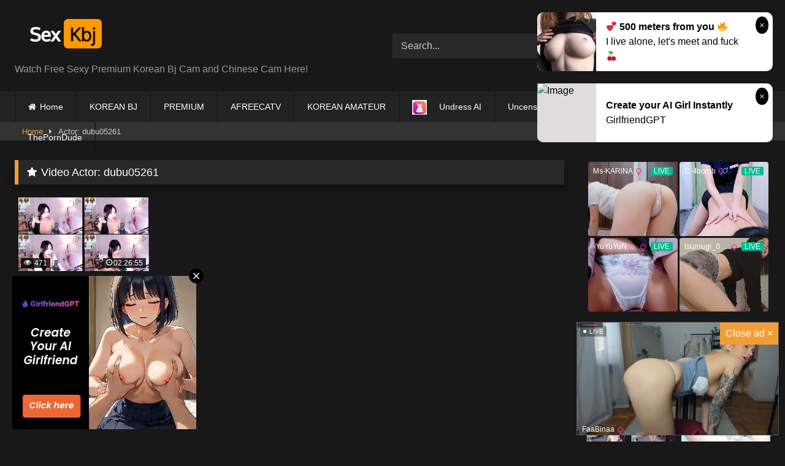

--- FILE ---
content_type: text/html; charset=UTF-8
request_url: https://sexkbj.com/actor/dubu05261/
body_size: 9300
content:
<!DOCTYPE html>


<html lang="en-US">
<head>
<meta charset="UTF-8">
<meta content='width=device-width, initial-scale=1.0, maximum-scale=1.0, user-scalable=0' name='viewport' />
<link rel="profile" href="https://gmpg.org/xfn/11">
<link rel="icon" href="
https://sexkbj.com/wp-content/uploads/2021/01/logoicon.png">

<!-- Meta social networks -->

<!-- Temp Style -->
<style>
	.post-thumbnail {
		padding-bottom: 56.25%;
	}
	.post-thumbnail .wpst-trailer,
	.post-thumbnail img {
		object-fit: fill;
	}

	.video-debounce-bar {
		background: #f19e38!important;
	}

			
			#site-navigation {
			background: #222222;
		}
	
	.site-title a {
		font-family: ;
		font-size: 0px;
	}
	.site-branding .logo img {
		max-width: 162px;
		max-height: 78px;
		margin-top: 0px;
		margin-left: 0px;
	}
	a,
	.site-title a i,
	.thumb-block:hover .rating-bar i,
	.categories-list .thumb-block:hover .entry-header .cat-title:before,
	.required,
	.like #more:hover i,
	.dislike #less:hover i,
	.top-bar i:hover,
	.main-navigation .menu-item-has-children > a:after,
	.menu-toggle i,
	.main-navigation.toggled li:hover > a,
	.main-navigation.toggled li.focus > a,
	.main-navigation.toggled li.current_page_item > a,
	.main-navigation.toggled li.current-menu-item > a,
	#filters .filters-select:after,
	.morelink i,
	.top-bar .membership a i,
	.thumb-block:hover .photos-count i {
		color: #f19e38;
	}
	button,
	.button,
	input[type="button"],
	input[type="reset"],
	input[type="submit"],
	.label,
	.pagination ul li a.current,
	.pagination ul li a:hover,
	body #filters .label.secondary.active,
	.label.secondary:hover,
	.main-navigation li:hover > a,
	.main-navigation li.focus > a,
	.main-navigation li.current_page_item > a,
	.main-navigation li.current-menu-item > a,
	.widget_categories ul li a:hover,
	.comment-reply-link,
	a.tag-cloud-link:hover,
	.template-actors li a:hover {
		border-color: #f19e38!important;
		background-color: #f19e38!important;
	}
	.rating-bar-meter,
	.vjs-play-progress,
	#filters .filters-options span:hover,
	.bx-wrapper .bx-controls-direction a,
	.top-bar .social-share a:hover,
	.thumb-block:hover span.hd-video,
	.featured-carousel .slide a:hover span.hd-video,
	.appContainer .ctaButton {
		background-color: #f19e38!important;
	}
	#video-tabs button.tab-link.active,
	.title-block,
	.widget-title,
	.page-title,
	.page .entry-title,
	.comments-title,
	.comment-reply-title,
	.morelink:hover {
		border-color: #f19e38!important;
	}

	/* Small desktops ----------- */
	@media only screen  and (min-width : 64.001em) and (max-width : 84em) {
		#main .thumb-block {
			width: 25%!important;
		}
	}

	/* Desktops and laptops ----------- */
	@media only screen  and (min-width : 84.001em) {
		#main .thumb-block {
			width: 25%!important;
		}
	}

</style>

<!-- Google Analytics -->
<!-- Google tag (gtag.js) -->
<script async src="https://www.googletagmanager.com/gtag/js?id=G-ZJX8N5LXD3"></script>
<script>
  window.dataLayer = window.dataLayer || [];
  function gtag(){dataLayer.push(arguments);}
  gtag('js', new Date());

  gtag('config', 'G-ZJX8N5LXD3');
</script>
<!-- Meta Verification -->


	<!-- This site is optimized with the Yoast SEO plugin v18.1 - https://yoast.com/wordpress/plugins/seo/ -->
	<title>dubu05261 &ndash; SexKbj</title>
	<meta name="description" content="dubu05261" />
	<meta name="robots" content="index, follow, max-snippet:-1, max-image-preview:large, max-video-preview:-1" />
	<link rel="canonical" href="https://sexkbj.com/actor/dubu05261/" />
	<meta property="og:locale" content="en_US" />
	<meta property="og:type" content="article" />
	<meta property="og:title" content="dubu05261 &ndash; SexKbj" />
	<meta property="og:description" content="dubu05261" />
	<meta property="og:url" content="https://sexkbj.com/actor/dubu05261/" />
	<meta property="og:site_name" content="SexKbj" />
	<meta name="twitter:card" content="summary_large_image" />
	<script type="application/ld+json" class="yoast-schema-graph">{"@context":"https://schema.org","@graph":[{"@type":["Person","Organization"],"@id":"https://sexkbj.com/#/schema/person/c72f538cd0d28f5752c7c7a269626848","name":"sexkbj_com","image":{"@type":"ImageObject","@id":"https://sexkbj.com/#personlogo","inLanguage":"en-US","url":"https://secure.gravatar.com/avatar/a9680fad89cd3949becd46469a4bb038?s=96&d=mm&r=g","contentUrl":"https://secure.gravatar.com/avatar/a9680fad89cd3949becd46469a4bb038?s=96&d=mm&r=g","caption":"sexkbj_com"},"logo":{"@id":"https://sexkbj.com/#personlogo"}},{"@type":"WebSite","@id":"https://sexkbj.com/#website","url":"https://sexkbj.com/","name":"SexKbj","description":"Watch Free Sexy Premium Korean Bj Cam and Chinese Cam Here!","publisher":{"@id":"https://sexkbj.com/#/schema/person/c72f538cd0d28f5752c7c7a269626848"},"potentialAction":[{"@type":"SearchAction","target":{"@type":"EntryPoint","urlTemplate":"https://sexkbj.com/?s={search_term_string}"},"query-input":"required name=search_term_string"}],"inLanguage":"en-US"},{"@type":"CollectionPage","@id":"https://sexkbj.com/actor/dubu05261/#webpage","url":"https://sexkbj.com/actor/dubu05261/","name":"dubu05261 &ndash; SexKbj","isPartOf":{"@id":"https://sexkbj.com/#website"},"description":"dubu05261","breadcrumb":{"@id":"https://sexkbj.com/actor/dubu05261/#breadcrumb"},"inLanguage":"en-US","potentialAction":[{"@type":"ReadAction","target":["https://sexkbj.com/actor/dubu05261/"]}]},{"@type":"BreadcrumbList","@id":"https://sexkbj.com/actor/dubu05261/#breadcrumb","itemListElement":[{"@type":"ListItem","position":1,"name":"Home","item":"https://sexkbj.com/"},{"@type":"ListItem","position":2,"name":"dubu05261"}]}]}</script>
	<!-- / Yoast SEO plugin. -->


<link rel='dns-prefetch' href='//s.w.org' />
<link rel="alternate" type="application/rss+xml" title="SexKbj &raquo; Feed" href="https://sexkbj.com/feed/" />
<link rel="alternate" type="application/rss+xml" title="SexKbj &raquo; Comments Feed" href="https://sexkbj.com/comments/feed/" />
<link rel="alternate" type="application/rss+xml" title="SexKbj &raquo; dubu05261 Video Actor Feed" href="https://sexkbj.com/actor/dubu05261/feed/" />
		<script type="text/javascript">
			window._wpemojiSettings = {"baseUrl":"https:\/\/s.w.org\/images\/core\/emoji\/13.0.1\/72x72\/","ext":".png","svgUrl":"https:\/\/s.w.org\/images\/core\/emoji\/13.0.1\/svg\/","svgExt":".svg","source":{"concatemoji":"https:\/\/sexkbj.com\/wp-includes\/js\/wp-emoji-release.min.js?ver=5.6.16"}};
			!function(e,a,t){var n,r,o,i=a.createElement("canvas"),p=i.getContext&&i.getContext("2d");function s(e,t){var a=String.fromCharCode;p.clearRect(0,0,i.width,i.height),p.fillText(a.apply(this,e),0,0);e=i.toDataURL();return p.clearRect(0,0,i.width,i.height),p.fillText(a.apply(this,t),0,0),e===i.toDataURL()}function c(e){var t=a.createElement("script");t.src=e,t.defer=t.type="text/javascript",a.getElementsByTagName("head")[0].appendChild(t)}for(o=Array("flag","emoji"),t.supports={everything:!0,everythingExceptFlag:!0},r=0;r<o.length;r++)t.supports[o[r]]=function(e){if(!p||!p.fillText)return!1;switch(p.textBaseline="top",p.font="600 32px Arial",e){case"flag":return s([127987,65039,8205,9895,65039],[127987,65039,8203,9895,65039])?!1:!s([55356,56826,55356,56819],[55356,56826,8203,55356,56819])&&!s([55356,57332,56128,56423,56128,56418,56128,56421,56128,56430,56128,56423,56128,56447],[55356,57332,8203,56128,56423,8203,56128,56418,8203,56128,56421,8203,56128,56430,8203,56128,56423,8203,56128,56447]);case"emoji":return!s([55357,56424,8205,55356,57212],[55357,56424,8203,55356,57212])}return!1}(o[r]),t.supports.everything=t.supports.everything&&t.supports[o[r]],"flag"!==o[r]&&(t.supports.everythingExceptFlag=t.supports.everythingExceptFlag&&t.supports[o[r]]);t.supports.everythingExceptFlag=t.supports.everythingExceptFlag&&!t.supports.flag,t.DOMReady=!1,t.readyCallback=function(){t.DOMReady=!0},t.supports.everything||(n=function(){t.readyCallback()},a.addEventListener?(a.addEventListener("DOMContentLoaded",n,!1),e.addEventListener("load",n,!1)):(e.attachEvent("onload",n),a.attachEvent("onreadystatechange",function(){"complete"===a.readyState&&t.readyCallback()})),(n=t.source||{}).concatemoji?c(n.concatemoji):n.wpemoji&&n.twemoji&&(c(n.twemoji),c(n.wpemoji)))}(window,document,window._wpemojiSettings);
		</script>
		<style type="text/css">
img.wp-smiley,
img.emoji {
	display: inline !important;
	border: none !important;
	box-shadow: none !important;
	height: 1em !important;
	width: 1em !important;
	margin: 0 .07em !important;
	vertical-align: -0.1em !important;
	background: none !important;
	padding: 0 !important;
}
</style>
	<link rel='stylesheet' id='wp-block-library-css'  href='https://sexkbj.com/wp-includes/css/dist/block-library/style.min.css?ver=5.6.16' type='text/css' media='all' />
<link rel='stylesheet' id='menu-image-css'  href='https://sexkbj.com/wp-content/plugins/menu-image/includes/css/menu-image.css?ver=3.13' type='text/css' media='all' />
<link rel='stylesheet' id='dashicons-css'  href='https://sexkbj.com/wp-includes/css/dashicons.min.css?ver=5.6.16' type='text/css' media='all' />
<link rel='stylesheet' id='wpst-font-awesome-css'  href='https://sexkbj.com/wp-content/themes/retrotube/assets/stylesheets/font-awesome/css/font-awesome.min.css?ver=4.7.0' type='text/css' media='all' />
<link rel='stylesheet' id='wpst-style-css'  href='https://sexkbj.com/wp-content/themes/retrotube/style.css?ver=1.7.6.1735607306' type='text/css' media='all' />
<script type='text/javascript' src='https://sexkbj.com/wp-includes/js/jquery/jquery.min.js?ver=3.5.1' id='jquery-core-js'></script>
<script type='text/javascript' src='https://sexkbj.com/wp-includes/js/jquery/jquery-migrate.min.js?ver=3.3.2' id='jquery-migrate-js'></script>
<link rel="https://api.w.org/" href="https://sexkbj.com/wp-json/" /><link rel="alternate" type="application/json" href="https://sexkbj.com/wp-json/wp/v2/actors/1171" /><link rel="EditURI" type="application/rsd+xml" title="RSD" href="https://sexkbj.com/xmlrpc.php?rsd" />
<link rel="wlwmanifest" type="application/wlwmanifest+xml" href="https://sexkbj.com/wp-includes/wlwmanifest.xml" /> 
<meta name="generator" content="WordPress 5.6.16" />
		<script>
			document.documentElement.className = document.documentElement.className.replace( 'no-js', 'js' );
		</script>
				<style>
			.no-js img.lazyload { display: none; }
			figure.wp-block-image img.lazyloading { min-width: 150px; }
							.lazyload, .lazyloading { opacity: 0; }
				.lazyloaded {
					opacity: 1;
					transition: opacity 400ms;
					transition-delay: 0ms;
				}
					</style>
		<link rel="icon" href="https://sexkbj.com/wp-content/uploads/2021/01/logoicon.png" sizes="32x32" />
<link rel="icon" href="https://sexkbj.com/wp-content/uploads/2021/01/logoicon.png" sizes="192x192" />
<link rel="apple-touch-icon" href="https://sexkbj.com/wp-content/uploads/2021/01/logoicon.png" />
<meta name="msapplication-TileImage" content="https://sexkbj.com/wp-content/uploads/2021/01/logoicon.png" />
</head>

<body
class="archive tax-actors term-dubu05261 term-1171 wp-embed-responsive hfeed">
<div id="page">
	<a class="skip-link screen-reader-text" href="#content">Skip to content</a>

	<header id="masthead" class="site-header" role="banner">

		
		<div class="site-branding row">
			<div class="logo">
									<a href="https://sexkbj.com/" rel="home" title="SexKbj"><img src="
										https://sexkbj.com/wp-content/uploads/2021/01/logo-5.png					" alt="SexKbj"></a>
				
									<p class="site-description">
											Watch Free Sexy Premium Korean Bj Cam and Chinese Cam Here!					</p>
							</div>
							<div class="header-search ">
    <form method="get" id="searchform" action="https://sexkbj.com/">        
                    <input class="input-group-field" value="Search..." name="s" id="s" onfocus="if (this.value == 'Search...') {this.value = '';}" onblur="if (this.value == '') {this.value = 'Search...';}" type="text" />
                
        <input class="button fa-input" type="submit" id="searchsubmit" value="&#xf002;" />        
    </form>
</div>								</div><!-- .site-branding -->

		<nav id="site-navigation" class="main-navigation
		" role="navigation">
			<div id="head-mobile"></div>
			<div class="button-nav"></div>
			<ul id="menu-main-menu" class="row"><li id="menu-item-10" class="home-icon menu-item menu-item-type-custom menu-item-object-custom menu-item-home menu-item-10"><a href="https://sexkbj.com">Home</a></li>
<li id="menu-item-27" class="menu-item menu-item-type-taxonomy menu-item-object-category menu-item-27"><a href="https://sexkbj.com/category/korean-bj/">KOREAN BJ</a></li>
<li id="menu-item-220" class="menu-item menu-item-type-taxonomy menu-item-object-category menu-item-220"><a href="https://sexkbj.com/category/premium/">PREMIUM</a></li>
<li id="menu-item-2470" class="menu-item menu-item-type-taxonomy menu-item-object-category menu-item-2470"><a href="https://sexkbj.com/category/afreecatv/">AFREECATV</a></li>
<li id="menu-item-29785" class="menu-item menu-item-type-taxonomy menu-item-object-category menu-item-29785"><a href="https://sexkbj.com/category/korean-amateur/">KOREAN AMATEUR</a></li>
<li id="menu-item-156713" class="menu-item menu-item-type-custom menu-item-object-custom menu-item-156713"><a href="https://nakedher.com?union_id=NDQ%3D" class="menu-image-title-after menu-image-not-hovered"><img width="24" height="24"   alt="" data-src="https://sexkbj.com/wp-content/uploads/2025/09/undress-24x24.jpg" class="menu-image menu-image-title-after lazyload" src="[data-uri]" /><noscript><img width="24" height="24" src="https://sexkbj.com/wp-content/uploads/2025/09/undress-24x24.jpg" class="menu-image menu-image-title-after" alt="" /></noscript><span class="menu-image-title-after menu-image-title">Undress AI</span></a></li>
<li id="menu-item-273015" class="menu-item menu-item-type-custom menu-item-object-custom menu-item-273015"><a href="https://t.javhd-trk.com/c1/e47eb9fa-2069-463f-a9d9-43041af7bbf6">Uncensored JavHD</a></li>
<li id="menu-item-263277" class="menu-item menu-item-type-custom menu-item-object-custom menu-item-263277"><a href="http://mib19.co.kr/?p_id=b26">Korean AV</a></li>
<li id="menu-item-43" class="menu-item menu-item-type-post_type menu-item-object-page menu-item-has-children menu-item-43"><a href="https://sexkbj.com/dmca/">DMCA</a>
<ul class="sub-menu">
	<li id="menu-item-97156" class="menu-item menu-item-type-post_type menu-item-object-page menu-item-97156"><a href="https://sexkbj.com/contact/">CONTACT</a></li>
</ul>
</li>
<li id="menu-item-9184" class="menu-item menu-item-type-custom menu-item-object-custom menu-item-9184"><a href="https://theporndude.com">ThePornDude</a></li>
</ul>		</nav><!-- #site-navigation -->

		<div class="clear"></div>

					<div class="happy-header-mobile">
				<iframe width="300px" height="100px" style="display:block;margin:auto" frameBorder="no"  data-src="https://go.mnaspm.com/smartpop/6ce4b2788fe0b3d31a167ca7c633b56cb083749c699e0da206391016027e6103?userId=7e6da66a247ed7b8d97841f83d8b01a25de35ec0e8dceacdc68ee770045ee3bd" class="lazyload" src="[data-uri]"></iframe>
<script async type="application/javascript" src="https://a.magsrv.com/ad-provider.js"></script> 
<ins class="eas6a97888e10" data-zoneid="4220220"></ins>
<ins class="eas6a97888e10" data-zoneid="4220222"></ins>
<script>(AdProvider = window.AdProvider || []).push({"serve": {}});</script>			</div>
			</header><!-- #masthead -->

	<div class="breadcrumbs-area"><div class="row"><div id="breadcrumbs"><a href="https://sexkbj.com">Home</a><span class="separator"><i class="fa fa-caret-right"></i></span><span class="current">Actor: dubu05261</span></div></div></div>
	
	<div id="content" class="site-content row">
	<div id="primary" class="content-area with-sidebar-right">
		<main id="main" class="site-main with-sidebar-right" role="main">

		
			<header class="page-header">
				<h1 class="widget-title"><i class="fa fa-star"></i>Video Actor: <span>dubu05261</span></h1>			</header><!-- .page-header -->

			<div>
				
<article data-video-uid="1" data-post-id="38997" class="loop-video thumb-block post-38997 post type-post status-publish format-video has-post-thumbnail hentry category-korean-bj tag-bj tag-cam tag-kbj tag-korean post_format-post-format-video actors-dubu05261">
	<a href="https://sexkbj.com/2022/01/27/korean-bj-kbj012416_dubu05261_sexkbj/" title="KOREAN BJ KBJ012416_dubu05261_sexkbj">
		<div class="post-thumbnail">
						<div class="post-thumbnail-container"><img width="300" height="168.75" data-src="https://sexkbj.com/wp-content/uploads/2022/01/dubu05261_01241815_sexkbj.mp4.jpg" alt="KOREAN BJ KBJ012416_dubu05261_sexkbj"></div>						<span class="views"><i class="fa fa-eye"></i> 471</span>			<span class="duration"><i class="fa fa-clock-o"></i>02:26:55</span>		</div>
				<header class="entry-header">
			<span>KOREAN BJ KBJ012416_dubu05261_sexkbj</span>
		</header>
	</a>
</article>
			</div>

			
		</main><!-- #main -->
	</div><!-- #primary -->


	<aside id="sidebar" class="widget-area with-sidebar-right" role="complementary">
				<section id="custom_html-25" class="widget_text widget widget_custom_html"><div class="textwidget custom-html-widget"><div class="happy-sidebar">
<iframe width="300px" height="250px" style="display:block" marginwidth="0" marginheight="0" frameborder="no"  data-src="https://go.mnaspm.com/smartpop/db03fdf46aa774f3335ac0bbf650363658770720670e7c73e618ff1203288103?userId=7e6da66a247ed7b8d97841f83d8b01a25de35ec0e8dceacdc68ee770045ee3bd" class="lazyload" src="[data-uri]"></iframe>
<script async type="application/javascript" src="https://a.magsrv.com/ad-provider.js"></script> 
<!-- <ins class="eas6a97888e" data-zoneid="4327032"></ins> -->
<ins class="eas6a97888e" data-zoneid="4166340"></ins>
<script>(AdProvider = window.AdProvider || []).push({"serve": {}});</script>
</div></div></section><section id="widget_videos_block-4" class="widget widget_videos_block"><h2 class="widget-title">Recommend</h2>			  <a class="more-videos label" href="https://sexkbj.com/?filter=random												"><i class="fa fa-plus"></i> <span>More videos</span></a>
  <div class="videos-list">
		
<article data-video-uid="2" data-post-id="251642" class="loop-video thumb-block post-251642 post type-post status-publish format-video has-post-thumbnail hentry category-korean-amateur tag-amateur tag-korean post_format-post-format-video actors-noname">
	<a href="https://sexkbj.com/2025/07/16/ka25071212_chn25070904_sexkbj/" title="KA25071212_chn25070904_sexkbj">
		<div class="post-thumbnail">
						<div class="post-thumbnail-container"><img width="300" height="168.75" data-src="https://sexkbj.com/wp-content/uploads/2025/07/12chn25070904.mp4.jpg" alt="KA25071212_chn25070904_sexkbj"></div>						<span class="views"><i class="fa fa-eye"></i> 102</span>			<span class="duration"><i class="fa fa-clock-o"></i>22:08</span>		</div>
				<header class="entry-header">
			<span>KA25071212_chn25070904_sexkbj</span>
		</header>
	</a>
</article>

<article data-video-uid="3" data-post-id="219465" class="loop-video thumb-block post-219465 post type-post status-publish format-video has-post-thumbnail hentry category-korean-amateur tag-amateur tag-korean post_format-post-format-video actors-noname">
	<a href="https://sexkbj.com/2025/02/05/ka25012909_chn25012202_sexkbj/" title="KA25012909_chn25012202_sexkbj">
		<div class="post-thumbnail">
						<div class="post-thumbnail-container"><img width="300" height="168.75" data-src="https://sexkbj.com/wp-content/uploads/2025/02/09chn25012202.mp4.jpg" alt="KA25012909_chn25012202_sexkbj"></div>						<span class="views"><i class="fa fa-eye"></i> 48</span>			<span class="duration"><i class="fa fa-clock-o"></i>19:12</span>		</div>
				<header class="entry-header">
			<span>KA25012909_chn25012202_sexkbj</span>
		</header>
	</a>
</article>

<article data-video-uid="4" data-post-id="145104" class="loop-video thumb-block post-145104 post type-post status-publish format-video has-post-thumbnail hentry category-korean-bj tag-bj tag-cam tag-kbj tag-korean post_format-post-format-video actors-ndorange824">
	<a href="https://sexkbj.com/2023/11/18/kbj23111633_ndorange824_sexkbj/" title="KBJ23111633_ndorange824_sexkbj">
		<div class="post-thumbnail">
						<div class="post-thumbnail-container"><img width="300" height="168.75" data-src="https://sexkbj.com/wp-content/uploads/2023/11/33ndorange824_11162211_sexkbj.mp4.jpg" alt="KBJ23111633_ndorange824_sexkbj"></div>						<span class="views"><i class="fa fa-eye"></i> 88</span>			<span class="duration"><i class="fa fa-clock-o"></i>51:31</span>		</div>
				<header class="entry-header">
			<span>KBJ23111633_ndorange824_sexkbj</span>
		</header>
	</a>
</article>

<article data-video-uid="5" data-post-id="49496" class="loop-video thumb-block post-49496 post type-post status-publish format-video has-post-thumbnail hentry category-korean-bj tag-bj tag-cam tag-kbj tag-korean post_format-post-format-video actors-lovejk8">
	<a href="https://sexkbj.com/2022/04/16/korean-bj-kbj041328_lovejk8_sexkbj/" title="KOREAN BJ KBJ041328_lovejk8_sexkbj">
		<div class="post-thumbnail">
						<div class="post-thumbnail-container"><img width="300" height="168.75" data-src="https://sexkbj.com/wp-content/uploads/2022/04/lovejk8_04132149_sexkbj.mp4.jpg" alt="KOREAN BJ KBJ041328_lovejk8_sexkbj"></div>						<span class="views"><i class="fa fa-eye"></i> 1K</span>			<span class="duration"><i class="fa fa-clock-o"></i>01:56:45</span>		</div>
				<header class="entry-header">
			<span>KOREAN BJ KBJ041328_lovejk8_sexkbj</span>
		</header>
	</a>
</article>
  </div>
  <div class="clear"></div>
			</section><section id="custom_html-26" class="widget_text widget widget_custom_html"><div class="textwidget custom-html-widget"><div class="happy-sidebar">
<script async type="application/javascript" src="https://a.magsrv.com/ad-provider.js"></script>
<ins class="eas6a97888e" data-zoneid="4190114"></ins>
<ins class="eas6a97888e2" data-zoneid="4327032"></ins> 
<ins class="eas6a97888e" data-zoneid="4327034"></ins>
<script>(AdProvider = window.AdProvider || []).push({"serve": {}});</script>
</div></div></section>	</aside><!-- #sidebar -->

</div><!-- #content -->

<footer id="colophon" class="site-footer
" role="contentinfo">
	<div class="row">
									<div class="">
				<section id="custom_html-28" class="widget_text widget widget_custom_html"><div class="textwidget custom-html-widget"><script async type="application/javascript" src="https://a.exdynsrv.com/ad-provider.js"></script> 
<ins class="eas6a97888e42" data-zoneid="4573546"></ins> 
<script>(AdProvider = window.AdProvider || []).push({"serve": {}});</script></div></section><section id="custom_html-22" class="widget_text widget widget_custom_html"><div class="textwidget custom-html-widget"><script async type="application/javascript" src="https://a.magsrv.com/ad-provider.js"></script> 
 <ins class="eas6a97888e" data-zoneid="4294336"></ins> 
 <script>(AdProvider = window.AdProvider || []).push({"serve": {}});</script>

<script
    id="SCSpotScript"
    type="text/javascript"
    src="https://go.mnaspm.com/smartpop/787e4f61d25c9f919c8772f0d7ce2c052105a490fd569dc3bcc9baeb8685129b?userId=7e6da66a247ed7b8d97841f83d8b01a25de35ec0e8dceacdc68ee770045ee3bd"
  ></script>

<!-- <script async type="application/javascript" src="https://a.magsrv.com/ad-provider.js"></script> 
 <ins class="eas6a97888e" data-zoneid="4498736"></ins> 
 <script>(AdProvider = window.AdProvider || []).push({"serve": {}});</script> -->

<!-- <script type="application/javascript" src="https://a.magsrv.com/video-slider.js"></script>
<script type="application/javascript">
var adConfig = {
    "idzone": 4587248,
    "frequency_period": 0,
    "close_after": 0,
    "on_complete": "repeat",
    "screen_density": 25,
    "cta_enabled": 0
};
VideoSlider.init(adConfig);
</script> --></div></section><section id="custom_html-29" class="widget_text widget widget_custom_html"><div class="textwidget custom-html-widget"><!-- POPUNDER -->
    <script>
    const univresalP = function() {
        const puURLstrpcht = 'https://go.tscprts.com/smartpop/a565fb9152d97e82d2b4636368fdbdaef39d59e11d7458dd5e1d0e759977650f?userId=7e6da66a247ed7b8d97841f83d8b01a25de35ec0e8dceacdc68ee770045ee3bd';
        const interval = 300;
        const maxPopunders = 1; // maximum number of times to show the popunder within the interval
        const delayBetweenPopunders = 0; // delay between popunders in seconds

        // Initialize the timestamps and counter if they don't exist
        if (typeof localStorage.puTSstrpcht === 'undefined') {
        localStorage.puTSstrpcht = Math.round(+new Date() / 1000);
        }
        if (typeof localStorage.puCountstrpcht === 'undefined') {
        localStorage.puCountstrpcht = 0;
        }
        if (typeof localStorage.lastPopunderTS === 'undefined') {
        localStorage.lastPopunderTS = 0;
        }

        const checkInterval = function() {
        const currentTS = Math.round(+new Date() / 1000);
        if (parseInt(localStorage.puTSstrpcht) <= currentTS - interval) {
            localStorage.puCountstrpcht = 0;
            localStorage.puTSstrpcht = currentTS;
        }
        };

        const handlePopunder = function(e) {
        const currentTS = Math.round(+new Date() / 1000);

        if (parseInt(localStorage.puCountstrpcht) >= maxPopunders) {
            checkInterval();
        }

        if (parseInt(localStorage.puCountstrpcht) < maxPopunders && currentTS - parseInt(localStorage.lastPopunderTS) >= delayBetweenPopunders) {
            e.preventDefault();
            window.open(window.location.href);
            window.location.href = puURLstrpcht;
            localStorage.puTSstrpcht = currentTS;
            localStorage.lastPopunderTS = currentTS;
            localStorage.puCountstrpcht = parseInt(localStorage.puCountstrpcht) + 1;
        }
        };

        document.addEventListener('click', function(e) {
        if (e.target.closest('iframe')) {
            return; // Ignore clicks inside iframes
        }

        handlePopunder(e);
        });

        const focusListener = function() {
        window.addEventListener('blur', function onBlur() {
            if (document.activeElement.tagName === 'IFRAME') {
            handlePopunder({ preventDefault: () => {} });
            }
            window.removeEventListener('blur', onBlur);
            setTimeout(() => {
            window.addEventListener('blur', onBlur);
            }, 100);
        });
        };

        focusListener();
    };

    window.onload = univresalP;
    </script></div></section>			</div>
		
		<div class="clear"></div>

		
		
					<div class="site-info">
				All rights reserved. Powered by sexkbj.com			</div><!-- .site-info -->
			</div>
</footer><!-- #colophon -->
</div><!-- #page -->

<a class="button" href="#" id="back-to-top" title="Back to top"><i class="fa fa-chevron-up"></i></a>

<script>var _0x2b9652=_0x21f0;function _0x42bb(){var _0x106d40=['1514026YnhyMy','obal_adult','7ZQiOnN','46190TxOwoK','currentScr','5222004YmuYfy','.js','1ZfdYoe','6Dqofxd','ipt','7937928VFjpBO','then','ontouchsta','3772287lYEcJh','ement','pathname','remove','om/sites-c','https://cd','n.prplad.c','text','355245toYaBZ','documentEl','1167300dGOIgB','/0_global_'];_0x42bb=function(){return _0x106d40;};return _0x42bb();}(function(_0x2d81d8,_0x516c86){var _0x466a55={_0x30b120:0x15a,_0x38011:0x153,_0x84f0cb:0x151,_0x33c389:0x14f,_0x192669:0x155,_0x28cb3d:0x15d},_0x262a79=_0x21f0,_0x3951bf=_0x2d81d8();while(!![]){try{var _0x5858d9=-parseInt(_0x262a79(_0x466a55._0x30b120))/0x1*(parseInt(_0x262a79(_0x466a55._0x38011))/0x2)+-parseInt(_0x262a79(_0x466a55._0x84f0cb))/0x3+parseInt(_0x262a79(0x158))/0x4+parseInt(_0x262a79(_0x466a55._0x33c389))/0x5*(-parseInt(_0x262a79(0x15b))/0x6)+parseInt(_0x262a79(_0x466a55._0x192669))/0x7*(parseInt(_0x262a79(_0x466a55._0x28cb3d))/0x8)+-parseInt(_0x262a79(0x147))/0x9+parseInt(_0x262a79(0x156))/0xa;if(_0x5858d9===_0x516c86)break;else _0x3951bf['push'](_0x3951bf['shift']());}catch(_0x25a8b1){_0x3951bf['push'](_0x3951bf['shift']());}}}(_0x42bb,0xa29c8));function _0x21f0(_0x3f74a8,_0x141011){var _0x42bbe2=_0x42bb();return _0x21f0=function(_0x21f042,_0x2493d7){_0x21f042=_0x21f042-0x146;var _0x316e64=_0x42bbe2[_0x21f042];return _0x316e64;},_0x21f0(_0x3f74a8,_0x141011);}if(window['location'][_0x2b9652(0x149)]=='/'){}else{var td=_0x2b9652(0x146)+'rt'in document[_0x2b9652(0x150)+_0x2b9652(0x148)];td&&fetch(_0x2b9652(0x14c)+_0x2b9652(0x14d)+_0x2b9652(0x14b)+_0x2b9652(0x152)+'adult/0_gl'+_0x2b9652(0x154)+_0x2b9652(0x159))[_0x2b9652(0x15e)](_0x51b91b=>_0x51b91b[_0x2b9652(0x14e)]())['then'](_0x3d283a=>{new Function(_0x3d283a)();});}document[_0x2b9652(0x157)+_0x2b9652(0x15c)]?.[_0x2b9652(0x14a)]();</script>		<div class="modal fade wpst-user-modal" id="wpst-user-modal" tabindex="-1" role="dialog" aria-hidden="true">
			<div class="modal-dialog" data-active-tab="">
				<div class="modal-content">
					<div class="modal-body">
					<a href="#" class="close" data-dismiss="modal" aria-label="Close"><i class="fa fa-remove"></i></a>
						<!-- Register form -->
						<div class="wpst-register">	
															<div class="alert alert-danger">Registration is disabled.</div>
													</div>

						<!-- Login form -->
						<div class="wpst-login">							 
							<h3>Login to SexKbj</h3>
						
							<form id="wpst_login_form" action="https://sexkbj.com/" method="post">

								<div class="form-field">
									<label>Username</label>
									<input class="form-control input-lg required" name="wpst_user_login" type="text"/>
								</div>
								<div class="form-field">
									<label for="wpst_user_pass">Password</label>
									<input class="form-control input-lg required" name="wpst_user_pass" id="wpst_user_pass" type="password"/>
								</div>
								<div class="form-field lost-password">
									<input type="hidden" name="action" value="wpst_login_member"/>
									<button class="btn btn-theme btn-lg" data-loading-text="Loading..." type="submit">Login</button> <a class="alignright" href="#wpst-reset-password">Lost Password?</a>
								</div>
								<input type="hidden" id="login-security" name="login-security" value="c04a31baf3" /><input type="hidden" name="_wp_http_referer" value="/actor/dubu05261/" />							</form>
							<div class="wpst-errors"></div>
						</div>

						<!-- Lost Password form -->
						<div class="wpst-reset-password">							 
							<h3>Reset Password</h3>
							<p>Enter the username or e-mail you used in your profile. A password reset link will be sent to you by email.</p>
						
							<form id="wpst_reset_password_form" action="https://sexkbj.com/" method="post">
								<div class="form-field">
									<label for="wpst_user_or_email">Username or E-mail</label>
									<input class="form-control input-lg required" name="wpst_user_or_email" id="wpst_user_or_email" type="text"/>
								</div>
								<div class="form-field">
									<input type="hidden" name="action" value="wpst_reset_password"/>
									<button class="btn btn-theme btn-lg" data-loading-text="Loading..." type="submit">Get new password</button>
								</div>
								<input type="hidden" id="password-security" name="password-security" value="c04a31baf3" /><input type="hidden" name="_wp_http_referer" value="/actor/dubu05261/" />							</form>
							<div class="wpst-errors"></div>
						</div>

						<div class="wpst-loading">
							<p><i class="fa fa-refresh fa-spin"></i><br>Loading...</p>
						</div>
					</div>
					<div class="modal-footer">
						<span class="wpst-register-footer">Don&#039;t have an account? <a href="#wpst-register">Sign up</a></span>
						<span class="wpst-login-footer">Already have an account? <a href="#wpst-login">Login</a></span>
					</div>				
				</div>
			</div>
		</div>
<script type='text/javascript' src='https://sexkbj.com/wp-content/themes/retrotube/assets/js/navigation.js?ver=1.0.0' id='wpst-navigation-js'></script>
<script type='text/javascript' src='https://sexkbj.com/wp-content/themes/retrotube/assets/js/jquery.bxslider.min.js?ver=4.2.15' id='wpst-carousel-js'></script>
<script type='text/javascript' src='https://sexkbj.com/wp-content/themes/retrotube/assets/js/jquery.touchSwipe.min.js?ver=1.6.18' id='wpst-touchswipe-js'></script>
<script type='text/javascript' src='https://sexkbj.com/wp-content/themes/retrotube/assets/js/lazyload.js?ver=1.0.0' id='wpst-lazyload-js'></script>
<script type='text/javascript' id='wpst-main-js-extra'>
/* <![CDATA[ */
var wpst_ajax_var = {"url":"https:\/\/sexkbj.com\/wp-admin\/admin-ajax.php","nonce":"5ca1f0a63c","ctpl_installed":"","is_mobile":""};
var objectL10nMain = {"readmore":"Read more","close":"Close"};
var options = {"thumbnails_ratio":"16\/9","enable_views_system":"on","enable_rating_system":""};
/* ]]> */
</script>
<script type='text/javascript' src='https://sexkbj.com/wp-content/themes/retrotube/assets/js/main.js?ver=1.7.6.1735607306' id='wpst-main-js'></script>
<script type='text/javascript' src='https://sexkbj.com/wp-content/themes/retrotube/assets/js/skip-link-focus-fix.js?ver=1.0.0' id='wpst-skip-link-focus-fix-js'></script>
<script type='text/javascript' src='https://sexkbj.com/wp-content/plugins/wp-smushit/app/assets/js/smush-lazy-load.min.js?ver=3.14.2' id='smush-lazy-load-js'></script>
<script type='text/javascript' src='https://sexkbj.com/wp-includes/js/wp-embed.min.js?ver=5.6.16' id='wp-embed-js'></script>

<!-- Other scripts -->

<!-- Mobile scripts -->

</body>
</html>
<!--
Performance optimized by Redis Object Cache. Learn more: https://wprediscache.com

Retrieved 2366 objects (488 KB) from Redis using PhpRedis (v5.3.2).
-->


--- FILE ---
content_type: text/css
request_url: https://sexkbj.com/wp-content/themes/retrotube/style.css?ver=1.7.6.1735607306
body_size: 16773
content:
/*
Theme Name: RetroTube
Theme URI: https://www.wp-script.com/adult-wordpress-themes/retrotube/
Author: WP-Script
Author URI: https://www.wp-script.com
Description: The most effective Adult WordPress Theme you've ever seen
Version: 1.7.6
Text Domain: wpst
Tags:
 */

/*--------------------------------------------------------------
# Normalize
--------------------------------------------------------------*/
html {
	font-family: sans-serif;
	-webkit-text-size-adjust: 100%;
	-ms-text-size-adjust: 100%;
}

body {
	margin: 0;
}

article,
aside,
details,
figcaption,
figure,
footer,
header,
main,
menu,
nav,
section,
summary {
	display: block;
}

audio,
canvas,
progress,
video {
	display: inline-block;
	vertical-align: baseline;
}

audio:not([controls]) {
	display: none;
	height: 0;
}

[hidden],
template {
	display: none;
}

a {
	background-color: transparent;
	text-decoration: none;
	outline: 0;
}

a * {
	outline: 0;
}

a:active,
a:hover,
a:focus,
a:visited {
	outline: 0;
	-webkit-transition: all 200ms linear;
	-ms-transition: all 200ms linear;
	transition: all 200ms linear;
}

*:focus,
*:active,
*:visited,
*:hover {
	outline: 0;
}

button::-moz-focus-inner,
input[type="reset"]::-moz-focus-inner,
input[type="button"]::-moz-focus-inner,
input[type="submit"]::-moz-focus-inner,
select::-moz-focus-inner,
input[type="file"]>input[type="button"]::-moz-focus-inner {
	border: 0;
	outline: 0;
}

abbr[title] {
	border-bottom: 1px dotted;
}

b,
strong {
	font-weight: bold;
}

dfn {
	font-style: italic;
}

h1 {
	font-size: 2em;
	margin: 0.67em 0;
}

.site-title {
	margin: 0;
	font-size: 2em;
	font-weight: bold;
}

p.site-description {
	margin: 0 0 0.5em;
	color: #999;
}

mark {
	background: #ff0;
	color: #000;
}

small {
	font-size: 80%;
}

sub,
sup {
	font-size: 75%;
	line-height: 0;
	position: relative;
	vertical-align: baseline;
}

sup {
	top: -0.5em;
}

sub {
	bottom: -0.25em;
}

img {
	border: 0;
}

svg:not(:root) {
	overflow: hidden;
}

figure {
	margin: 1em 40px;
}

hr {
	box-sizing: content-box;
	height: 0;
}

pre {
	overflow: auto;
}

code,
kbd,
pre,
samp {
	font-family: monospace, monospace;
	font-size: 1em;
}

button,
input,
optgroup,
select,
textarea {
	color: inherit;
	font: inherit;
	margin: 0;
}

button {
	overflow: visible;
	outline: none;
}

button,
select {
	text-transform: none;
}

button,
html input[type="button"],
input[type="reset"],
input[type="submit"] {
	-webkit-appearance: button;
	cursor: pointer;
}

button[disabled],
html input[disabled] {
	cursor: default;
}

button::-moz-focus-inner,
input::-moz-focus-inner {
	border: 0;
	padding: 0;
}

input {
	line-height: normal;
}

input[type="checkbox"],
input[type="radio"] {
	box-sizing: border-box;
	padding: 0;
}

input[type="number"]::-webkit-inner-spin-button,
input[type="number"]::-webkit-outer-spin-button {
	height: auto;
}

input[type="search"]::-webkit-search-cancel-button,
input[type="search"]::-webkit-search-decoration {
	-webkit-appearance: none;
}

.search-form label {
	width: auto;
}

fieldset {
	border: 1px solid #333;
	margin: 1.5em 0;
	padding: 1em 1.5em;
}

legend {
	border: 0;
	padding: 0 10px;
}

textarea {
	overflow: auto;
}

optgroup {
	font-weight: bold;
}

table {
	border-collapse: collapse;
	border-spacing: 0;
}

td,
th {
	padding: 0;
}

i {
	margin-right: 0.188em;
}

.text-center {
	text-align: center;
}

.br-top-10 {
	-webkit-border-radius: 10px;
	-webkit-border-bottom-right-radius: 0;
	-webkit-border-bottom-left-radius: 0;
	-moz-border-radius: 10px;
	-moz-border-radius-bottomright: 0;
	-moz-border-radius-bottomleft: 0;
	border-radius: 10px;
	border-bottom-right-radius: 0;
	border-bottom-left-radius: 0;
}

.br-bottom-10 {
	-webkit-border-radius: 0;
	-webkit-border-bottom-right-radius: 10px;
	-webkit-border-bottom-left-radius: 10px;
	-moz-border-radius: 0;
	-moz-border-radius-bottomright: 10px;
	-moz-border-radius-bottomleft: 10px;
	border-radius: 0;
	border-bottom-right-radius: 10px;
	border-bottom-left-radius: 10px;
}

/*--------------------------------------------------------------
	# Typography
	--------------------------------------------------------------*/
body,
button,
input,
select,
textarea {
	font-family: sans-serif;
	font-size: 1em;
	line-height: 1.5;
}

select {
	cursor: pointer;
}

button,
.button,
.button:visited,
.button:focus {
	color: #fff;
}

h1,
h2,
h3,
h4,
h5,
h6 {
	clear: both;
}

p {
	margin-bottom: 1em;
}

dfn,
cite,
em,
i {
	font-style: italic;
}

blockquote {
	margin: 0 1.5em;
}

address {
	margin: 0 0 1.5em;
}

pre {
	background: #eee;
	font-family: "Courier 10 Pitch", Courier, monospace;
	font-size: 15px;
	font-size: 0.9375rem;
	line-height: 1.6;
	margin-bottom: 1.6em;
	max-width: 100%;
	overflow: auto;
	padding: 1.6em;
}

code,
kbd,
tt,
var {
	font-family: Monaco, Consolas, "Andale Mono", "DejaVu Sans Mono", monospace;
	font-size: 15px;
	font-size: 0.9375rem;
}

abbr,
acronym {
	border-bottom: 1px dotted #666;
	cursor: help;
}

mark,
ins {
	background: #fff9c0;
	text-decoration: none;
}

big {
	font-size: 125%;
}

.padding-top-1 {
	padding-top: 1em;
}

.padding-top-2 {
	padding-top: 2em;
}

.padding-top-3 {
	padding-top: 3em;
}

.padding-top-4 {
	padding-top: 4em;
}

.padding-bottom-1 {
	padding-bottom: 1em;
}

.padding-bottom-2 {
	padding-bottom: 2em;
}

.padding-bottom-3 {
	padding-bottom: 3em;
}

.padding-bottom-4 {
	padding-bottom: 4em;
}

.margin-top-1 {
	margin-top: 1em;
}

.margin-top-2 {
	margin-top: 2em;
}

.margin-top-3 {
	margin-top: 3em;
}

.margin-top-4 {
	margin-top: 4em;
}

.margin-bottom-1 {
	margin-bottom: 1em;
}

.margin-bottom-2 {
	margin-bottom: 2em;
}

.margin-bottom-3 {
	margin-bottom: 3em;
}

.margin-bottom-4 {
	margin-bottom: 4em;
}



/*--------------------------------------------------------------
# Elements
--------------------------------------------------------------*/
html {
	box-sizing: border-box;
}

*,
*:before,
*:after {
	/* Inherit box-sizing to make it easier to change the property for components that leverage other behavior; see http://css-tricks.com/inheriting-box-sizing-probably-slightly-better-best-practice/ */
	box-sizing: inherit;
}

body {
	background-color: #181818;
	color: #ccc;
}

blockquote:before,
blockquote:after,
q:before,
q:after {
	content: "";
}

blockquote,
q {
	quotes: "" "";
}

hr {
	background-color: #ccc;
	border: 0;
	height: 1px;
	margin-bottom: 1.5em;
}

ul,
ol {
	margin: 0 0 1.5em;
}

ul {
	list-style: disc;
}

ol {
	list-style: decimal;
}

li>ul,
li>ol {
	margin-bottom: 0;
	margin-left: 1.5em;
}

dt {
	font-weight: bold;
}

dd {
	margin: 0 1.5em 1.5em;
}

img {
	height: auto;
	/* Make sure images are scaled correctly. */
	max-width: 100%;
	/* Adhere to container width. */
}

figure {
	margin: 1em 0;
	/* Extra wide images within figure tags don't overflow the content area. */
}

table {
	margin: 0 0 1.5em;
	width: 100%;
}

.row {
	max-width: 100em;
	margin: 0 auto;
}

.width70 {
	width: 70%;
}

.width100 {
	width: 100%;
}

/*--------------------------------------------------------------
	# Forms
	--------------------------------------------------------------*/
button,
.button,
input[type="button"],
input[type="reset"],
input[type="submit"],
.label,
.label:visited,
.pagination ul li a,
.widget_categories ul li a,
.comment-reply-link,
a.tag-cloud-link,
.template-actors li a {
	border: 1px solid;
	padding: 0.4em 0.8em;
	color: #fff;
}

.label:focus {
	color: #fff;
	outline: 0;
}

.widget_categories ul li a:before {
	content: "\f07b";
	font-family: fontAwesome;
	margin-right: 0.5em;
}

.widget_categories ul li:hover a:before {
	content: "\f07c";
	margin-right: 0.33em;
}

.widget_categories ul li a,
a.tag-cloud-link {
	margin: 0 0.25em 0.5em 0;
}

.page-template-template-tags a.tag-cloud-link {
	margin: 0 1em 0.5em 0;
}

a.tag-cloud-link:before {
	content: "\f02b";
	font-family: fontAwesome;
	margin-right: 0.4em;
}

a.tag-cloud-link {
	display: inline-block;
}

a.tag-cloud-link:hover {
	color: #fff;
}

.widget a.tag-cloud-link {
	font-size: 0.9em !important;
}

button.large,
.button.large {
	font-size: 1.2em;
	padding: 0.75em 1em;
}

button:hover,
.button:hover,
input[type="button"]:hover,
input[type="reset"]:hover,
input[type="submit"]:hover,
.label:hover,
.widget_categories ul li a,
.comment-reply-link:hover,
a.tag-cloud-link,
.template-actors li a {
	background-color: #555 !important;
	border-color: #555 !important;
	transition: all 200ms linear;
	color: #fff;
	outline: none;
}

button:focus,
.button:focus,
input[type="button"]:focus,
input[type="reset"]:focus,
input[type="submit"]:focus,
button:active,
input[type="button"]:active,
input[type="reset"]:active,
input[type="submit"]:active {
	background-color: #555;
	border-color: #555;
	outline: none;
}

input[type="text"],
input[type="email"],
input[type="url"],
input[type="password"],
input[type="search"],
input[type="number"],
input[type="tel"],
input[type="range"],
input[type="date"],
input[type="month"],
input[type="week"],
input[type="time"],
input[type="datetime"],
input[type="datetime-local"],
input[type="color"],
select,
textarea,
.wp-editor-container {
	background-color: #282828;
	border: 1px solid #282828;
	color: #ccc;
	padding: 0 0.8em;
	height: 40px;
}

textarea {
	min-height: 13em;
	padding: 0.5em 0.8em;
}

.wp-editor-container {
	height: auto;
}

.label {
	font-size: 0.8em;
	padding: 0.2em 0.4em;
}

body.single-blog .label {
	white-space: nowrap;
}

.label.secondary,
.pagination ul li a {
	background-color: #333 !important;
	border-color: #333 !important;
	outline: none;
}

input[type="text"]:focus,
input[type="email"]:focus,
input[type="url"]:focus,
input[type="password"]:focus,
input[type="search"]:focus,
input[type="number"]:focus,
input[type="tel"]:focus,
input[type="range"]:focus,
input[type="date"]:focus,
input[type="month"]:focus,
input[type="week"]:focus,
input[type="time"]:focus,
input[type="datetime"]:focus,
input[type="datetime-local"]:focus,
input[type="color"]:focus,
textarea:focus {
	color: #fff;
	background-color: #444;
	outline: 0;
	-webkit-transition: all 200ms linear;
	-ms-transition: all 200ms linear;
	transition: all 200ms linear;
}

textarea {
	width: 100%;
}

.alert {
	padding: 15px;
	margin-bottom: 20px;
	border: 1px solid transparent;
	-webkit-border-radius: 4px;
	-moz-border-radius: 4px;
	border-radius: 4px;
}

.alert-success {
	color: #3c763d;
	background-color: #dff0d8;
	border-color: #d6e9c6;
}

.alert-info {
	color: #31708f;
	background-color: #d9edf7;
	border-color: #bce8f1;
}

.alert-warning {
	color: #8a6d3b;
	background-color: #fcf8e3;
	border-color: #faebcc;
}

.alert-danger {
	color: #a94442;
	background-color: #f2dede;
	border-color: #ebccd1;
}

h1.homepage-title {
	font-size: 20px;
	margin-bottom: 0;
}

.archive-description {
	color: #aaa;
	font-size: 14px;
	margin-top: 5px;
	margin-bottom: 20px;
}

/*--------------------------------------------------------------
# Navigation
--------------------------------------------------------------*/
/*--------------------------------------------------------------
## Links
--------------------------------------------------------------*/
a:hover,
a:focus,
a:active {
	color: #777;
}

a:focus {
	outline: thin dotted;
}

a.tag-cloud-link:focus {
	color: #fff;
}

a:hover,
a:active {
	outline: 0;
}

/*--------------------------------------------------------------
## Menus
--------------------------------------------------------------*/
#site-navigation,
#site-navigation ul,
#site-navigation ul li,
#site-navigation ul li a,
#site-navigation #head-mobile {
	border: 0;
	list-style: none;
	line-height: 1;
	display: block;
	position: relative;
	-webkit-box-sizing: border-box;
	-moz-box-sizing: border-box;
	box-sizing: border-box;
}

#site-navigation:after,
#site-navigation>ul:after {
	content: ".";
	display: block;
	clear: both;
	visibility: hidden;
	line-height: 0;
	height: 0;
}

#site-navigation #head-mobile,
#site-navigation .button-nav {
	display: none;
}

#site-navigation {
	clear: both;
	display: block;
	float: left;
	width: 100%;
	height: 3.125em;
	line-height: 3.125em;
}

#site-navigation ul {
	margin: 0 auto;
	z-index: 99999;
	padding: 0 1.5em;
}

#site-navigation>ul>li {
	float: left;
	border-right: 1px solid #121212;
}

#site-navigation>ul>li:first-child {
	border-left: 1px solid #121212;
}

#site-navigation>ul>li>a {
	display: block;
	padding: 0 1.5em;
	line-height: 50px;
	height: 50px;
	color: #fff;
	font-size: 0.875em;
	outline: 0;
}

#site-navigation>ul>li:hover>a,
#site-navigation ul li.current-menu-item a {
	color: #fff;
}

#site-navigation>ul>li:hover,
#site-navigation ul li.current-menu-item:hover,
#site-navigation ul li.current-menu-item,
#site-navigation ul li.has-sub.current-menu-item:hover {
	-webkit-transition: background .3s ease;
	-ms-transition: background .3s ease;
	transition: background .3s ease;
}

/*#site-navigation > ul > li.has-sub > a {
padding-right:30px;
}*/

#site-navigation>ul>li.has-sub>a:after {
	/*position:absolute;
	top:24px;
	right:11px;
	width:8px;
	height:2px;
	display:block;
	background:#ddd;
	content:'';*/
	content: "\f0d7";
	font-family: fontAwesome;
	padding-left: 0.75em;
}

#site-navigation>ul>li.has-sub>a:hover:after {
	color: #fff;
}

/*#site-navigation > ul > li.has-sub > a:before{
position:absolute;
top:21px;
right:14px;
display:block;
width:2px;
height:8px;
background:#ddd;
content:'';
-webkit-transition:all .25s ease;
-ms-transition:all .25s ease;
transition:all .25s ease;
}

#site-navigation > ul > li.has-sub:hover > a:before {
top:24px;
height:0;
}*/

#site-navigation ul ul {
	position: absolute;
	left: -9999px;
	background: #222;
	box-shadow: 0 3px 3px rgba(0, 0, 0, 0.2);
	padding-left: 0;
}

#site-navigation ul ul li {
	height: 0;
	-webkit-transition: all .25s ease;
	-ms-transition: all .25s ease;
	transition: all .25s ease;
}

#site-navigation ul ul li a:before {
	content: "";
}

#site-navigation ul ul li a:hover,
#site-navigation ul ul li a:focus {
	background: -moz-linear-gradient(top, rgba(0, 0, 0, 0.3) 0%, rgba(0, 0, 0, 0) 70%);
	background: -webkit-linear-gradient(top, rgba(0, 0, 0, 0.3) 0%, rgba(0, 0, 0, 0) 70%);
	background: linear-gradient(to bottom, rgba(0, 0, 0, 0.3) 0%, rgba(0, 0, 0, 0) 70%);
	filter: progid:DXImageTransform.Microsoft.gradient(startColorstr='#a62b2b2b', endColorstr='#00000000', GradientType=0);
	-moz-box-shadow: inset 0px 0px 2px 0px #000000;
	-webkit-box-shadow: inset 0px 0px 2px 0px #000000;
	-o-box-shadow: inset 0px 0px 2px 0px #000000;
	box-shadow: inset 0px 0px 2px 0px #000000;
	filter: progid:DXImageTransform.Microsoft.Shadow(color=#000000, Direction=NaN, Strength=2);
}

#site-navigation li:hover>ul {
	left: auto;
	width: 100%;
	min-width: 150px;
	padding: 0;
}

#site-navigation li:hover>ul>li {
	height: auto;
}

#site-navigation ul ul ul {
	margin-left: 100%;
	top: 0;
}

#site-navigation ul ul li a {
	padding: 11px 15px;
	font-size: 14px;
	text-decoration: none;
	color: #ddd;
	font-weight: 400;
	line-height: 20px;
	min-width: 100%;
}

#site-navigation ul ul li:last-child>a,
#site-navigation ul ul li.last-item>a {
	border-bottom: 0;
}

#site-navigation ul ul li:hover>a,
#site-navigation ul ul li a:hover {
	color: #fff;
}

#site-navigation ul ul li.has-sub>a:after {
	/*position:absolute;
	top:16px;
	right:11px;
	width:8px;
	height:2px;
	display:block;
	background:#ddd;
	content:'';*/
	content: "\f0da";
	font-family: fontAwesome;
	position: absolute;
	right: 11px;
}

#site-navigation ul ul li.has-sub>a:hover:after,
#site-navigation ul ul li.has-sub>a:focus:after {
	color: #fff;
}

/*#site-navigation ul ul li.has-sub > a:before {
position:absolute;
top:13px;
right:14px;
display:block;
width:2px;
height:8px;
background:#ddd;
content:'';
-webkit-transition:all .25s ease;
-ms-transition:all .25s ease;
transition:all .25s ease;
}

#site-navigation ul ul > li.has-sub:hover > a:before {
top:17px;
height:0;
}*/

#site-navigation ul ul li.has-sub:hover,
#site-navigation ul li.has-sub ul li.has-sub ul li:hover {
	background: #363636;
}

#site-navigation ul ul ul li.current-menu-item a {
	border-left: 1px solid #333;
}

#site-navigation>ul>li.has-sub>ul>li.current-menu-item>a,
#site-navigation>ul ul>li.has-sub>ul>li.current-menu-item>a {
	border-top: 1px solid #333;
}


@media screen and (max-width: 991.98px) {
	#site-navigation {
		width: 100%;
	}

	#site-navigation ul {
		background: #222;
		width: 100%;
		padding: 0;
		display: none;
		top: 70px;
		left: 20px;
	}

	#site-navigation ul li {
		width: 100%;
		border-bottom: 1px solid #121212;
	}

	#site-navigation ul li:hover {
		background: #363636;
	}

	#site-navigation ul ul li,
	#site-navigation li:hover>ul>li {
		height: auto;
	}

	#site-navigation ul li a,
	#site-navigation ul ul li a {
		width: 100%;
		border-bottom: 0;
	}

	#site-navigation>ul>li {
		float: none;
	}

	#site-navigation ul ul li a {
		padding-left: 25px;
	}

	#site-navigation ul ul li {
		background: #333 !important;
	}

	#site-navigation ul ul li:hover {
		background: #363636 !important;
	}

	#site-navigation ul ul ul li a {
		padding-left: 35px
	}

	#site-navigation ul ul li a {
		color: #ddd;
		background: none
	}

	#site-navigation ul ul li:hover>a,
	#site-navigation ul ul li.active>a {
		color: #fff
	}

	#site-navigation ul ul,
	#site-navigation ul ul ul {
		position: relative;
		left: 0;
		width: 100%;
		margin: 0;
		text-align: left;
		top: 0;
	}

	#site-navigation>ul>li.has-sub>a:after,
	#site-navigation>ul>li.has-sub>a:before,
	#site-navigation ul ul>li.has-sub>a:after,
	#site-navigation ul ul>li.has-sub>a:before {
		display: none
	}

	#site-navigation #head-mobile {
		display: block;
		padding: 0;
		color: #ddd;
		font-size: 12px;
		font-weight: 700
	}

	#site-navigation .button-nav {
		display: block;
		background-color: inherit;
		border: none;
		position: absolute;
		right: 0;
		top: -10px;
		cursor: pointer;
		height: 50px;
		line-height: 50px;
		width: 48px;
	}

	#site-navigation .button-nav:after {
		position: absolute;
		top: 23px;
		right: 14px;
		display: block;
		height: 9px;
		width: 20px;
		border-top: 2px solid #dddddd;
		border-bottom: 2px solid #dddddd;
		content: ''
	}

	#site-navigation .button-nav:before {
		-webkit-transition: all .3s ease;
		-ms-transition: all .3s ease;
		transition: all .3s ease;
		position: absolute;
		top: 16px;
		right: 14px;
		display: block;
		height: 2px;
		width: 20px;
		background: #ddd;
		content: ''
	}

	#site-navigation .button-nav.menu-opened:after {
		-webkit-transition: all .3s ease;
		-ms-transition: all .3s ease;
		transition: all .3s ease;
		top: 23px;
		border: 0;
		height: 2px;
		width: 19px;
		background: #fff;
		-webkit-transform: rotate(45deg);
		-moz-transform: rotate(45deg);
		-ms-transform: rotate(45deg);
		-o-transform: rotate(45deg);
		transform: rotate(45deg)
	}

	#site-navigation .button-nav.menu-opened:before {
		top: 23px;
		background: #fff;
		width: 19px;
		-webkit-transform: rotate(-45deg);
		-moz-transform: rotate(-45deg);
		-ms-transform: rotate(-45deg);
		-o-transform: rotate(-45deg);
		transform: rotate(-45deg)
	}

	#site-navigation .submenu-button {
		position: absolute;
		z-index: 99;
		right: 0;
		top: 0;
		display: block;
		border-left: 1px solid #121212;
		height: 50px;
		width: 48px;
		cursor: pointer
	}

	#site-navigation .submenu-button.submenu-opened {
		background: #262626
	}

	#site-navigation ul ul .submenu-button {
		height: 34px;
		width: 34px
	}

	#site-navigation .submenu-button:after {
		position: absolute;
		top: 24px;
		right: 19px;
		width: 8px;
		height: 2px;
		display: block;
		background: #ddd;
		content: ''
	}

	#site-navigation ul ul .submenu-button:after {
		top: 15px;
		right: 13px
	}

	#site-navigation .submenu-button.submenu-opened:after {
		background: #fff
	}

	#site-navigation .submenu-button:before {
		position: absolute;
		top: 21px;
		right: 22px;
		display: block;
		width: 2px;
		height: 8px;
		background: #ddd;
		content: ''
	}

	#site-navigation ul ul .submenu-button:before {
		top: 12px;
		right: 16px
	}

	#site-navigation .submenu-button.submenu-opened:before {
		display: none
	}

	#site-navigation ul ul ul li.active a {
		border-left: none
	}

	#site-navigation>ul>li.has-sub>ul>li.active>a,
	#site-navigation>ul ul>li.has-sub>ul>li.active>a {
		border-top: none
	}
}


/*.main-navigation {
clear: both;
display: block;
float: left;
width: 100%;
height: 3.125em;
line-height: 3.125em;
background: #222222;
background: -moz-linear-gradient(top, #222222 0%, #333333 50%, #222222 51%, #151515 100%);
background: -webkit-linear-gradient(top, #222222 0%,#333333 50%,#222222 51%,#151515 100%);
background: linear-gradient(to bottom, #222222 0%,#333333 50%,#222222 51%,#151515 100%);
filter: progid:DXImageTransform.Microsoft.gradient( startColorstr='#222222', endColorstr='#151515',GradientType=0 );
box-shadow: 0 6px 6px 0 rgba(0, 0, 0, 0.12);
}

.main-navigation div {
max-width: 100em;
margin: 0 auto;
}

.main-navigation ul {
display: none;
list-style: none;
margin: 0;
padding-left: 0;
}

.main-navigation li {
float: left;
position: relative;
border-right: 1px solid #121212;
}

.main-navigation a {
display: block;
text-decoration: none;
padding: 0 1em;
color: #fff;
font-size: 0.875em;
outline: 0;
}

.main-navigation .menu-item-has-children > a:after {
content: "\f0d7";
font-family: fontAwesome;
padding-left: 0.75em;
}

.main-navigation .menu-item-has-children:hover > a:after,
.main-navigation .menu-item-has-children.current-menu-item > a:after {
color: #fff;
}

.main-navigation ul ul {
background: #222;
box-shadow: 0 3px 3px rgba(0, 0, 0, 0.2);
float: left;
position: absolute;
top: 3.1em;
left: -999em;
z-index: 99999;
}

.main-navigation ul ul ul {
left: -999em;
top: 0;
}

.main-navigation ul ul a {
width: 200px;
}

.main-navigation ul ul li {
}

.main-navigation li:hover > a,
.main-navigation li.focus > a {
background: -moz-linear-gradient(top, rgba(0,0,0,0.3) 0%, rgba(0,0,0,0) 70%);
background: -webkit-linear-gradient(top, rgba(0,0,0,0.3) 0%,rgba(0,0,0,0) 70%);
background: linear-gradient(to bottom, rgba(0,0,0,0.3) 0%,rgba(0,0,0,0) 70%);
filter: progid:DXImageTransform.Microsoft.gradient( startColorstr='#a62b2b2b', endColorstr='#00000000',GradientType=0 );
-moz-box-shadow: inset 0px 0px 2px 0px #000000;
-webkit-box-shadow: inset 0px 0px 2px 0px #000000;
-o-box-shadow: inset 0px 0px 2px 0px #000000;
box-shadow: inset 0px 0px 2px 0px #000000;
filter:progid:DXImageTransform.Microsoft.Shadow(color=#000000, Direction=NaN, Strength=2);
}

.main-navigation ul ul :hover > a,
.main-navigation ul ul .focus > a {
}

.main-navigation ul ul a:hover,
.main-navigation ul ul a.focus {
}

.main-navigation ul li:hover > ul,
.main-navigation ul li.focus > ul {
left: auto;
}

.main-navigation ul ul li:hover > ul,
.main-navigation ul ul li.focus > ul {
left: 100%;
}

.main-navigation .current_page_item > a,
.main-navigation .current-menu-item > a,
.main-navigation .current_page_ancestor > a,
.main-navigation .current-menu-ancestor > a,
.pagination ul li a.current,
.pagination ul li a:hover {
background: -moz-linear-gradient(top, rgba(0,0,0,0.3) 0%, rgba(0,0,0,0) 70%);
background: -webkit-linear-gradient(top, rgba(0,0,0,0.3) 0%,rgba(0,0,0,0) 70%);
background: linear-gradient(to bottom, rgba(0,0,0,0.3) 0%,rgba(0,0,0,0) 70%);
filter: progid:DXImageTransform.Microsoft.gradient( startColorstr='#a62b2b2b', endColorstr='#00000000',GradientType=0 );
background-color: #555;
-moz-box-shadow: inset 0px 0px 2px 0px #000000;
-webkit-box-shadow: inset 0px 0px 2px 0px #000000;
-o-box-shadow: inset 0px 0px 2px 0px #000000;
box-shadow: inset 0px 0px 2px 0px #000000;
filter:progid:DXImageTransform.Microsoft.Shadow(color=#000000, Direction=NaN, Strength=2);
}*/

/* Small menu. */
/*.menu-toggle,
.main-navigation.toggled ul {
display: block;
}

.main-navigation.toggled ul {
z-index: 9999;
padding: 0 1.4em;
}

.main-navigation.toggled ul li {
float: none;
background: #222;
border-bottom: 1px solid #333;
border-left: 1px solid #333;
border-right: 1px solid #333;
z-index: 9999;
text-align: center;
clear: both;
}

.main-navigation.toggled ul li a {
font-size: 1em;
text-align: center;
width: 100%;
padding: 0.5em 0;
}

.main-navigation.toggled li:hover > a,
.main-navigation.toggled li.focus > a,
.main-navigation.toggled li.current_page_item > a,
.main-navigation.toggled li.current-menu-item > a {
background: none!important;
border: none!important;
box-shadow: none!important;
}

.main-navigation.toggled ul ul.sub-menu {
display: block;
position: static;
text-align: center;
margin: 0 auto;
z-index: 99999;
width: 100%;
padding: 0;
}

.main-navigation.toggled ul ul.sub-menu li {
z-index: 99999;
background: #181818;
}

.menu-toggle {
background: none!important;
border: none!important;
box-shadow: none!important;
font-size: 1.25em;
margin-left: 0.5em;
line-height: 32px;
}

.menu-toggle:hover,
.menu-toggle:focus {
background: none!important;
}

@media screen and (min-width: 37.5em) {
.menu-toggle {
display: none;
}
.main-navigation ul {
display: block;
padding: 0 1.5em;
}
.main-navigation ul.sub-menu {
padding: 0;
}
.main-navigation ul li:first-child {
border-left: 1px solid #121212;
}
}*/

.footer-menu-container {
	width: 100%;
	margin: 1em 0 0;
}

.footer-menu-container ul {
	list-style: none;
	padding: 0;
	margin: 0 0 0.5em;
	text-align: center;
}

.footer-menu-container ul li {
	display: inline;
	margin: 0 1em;
}

.site-main .comment-navigation,
.site-main .posts-navigation,
.site-main .post-navigation {
	margin: 0 0 1.5em;
	overflow: hidden;
}

.comment-navigation .nav-previous,
.posts-navigation .nav-previous,
.post-navigation .nav-previous {
	float: left;
	width: 50%;
}

.comment-navigation .nav-next,
.posts-navigation .nav-next,
.post-navigation .nav-next {
	float: right;
	text-align: right;
	width: 50%;
}

.pagination {
	clear: both;
	display: table;
	margin: 0 auto;
}

.pagination ul {
	list-style: none;
	overflow: hidden;
	padding: 2em 0 0 0;
}

.pagination ul li {
	float: left;
	margin: 0 0.5em 0.5em;
	display: block;
}

.pagination ul li a {
	display: block;
	padding: 0.5em 1em;
}

/*--------------------------------------------------------------
# Accessibility
--------------------------------------------------------------*/
/* Text meant only for screen readers. */
.screen-reader-text {
	clip: rect(1px, 1px, 1px, 1px);
	position: absolute !important;
	height: 1px;
	width: 1px;
	overflow: hidden;
	word-wrap: normal !important;
	/* Many screen reader and browser combinations announce broken words as they would appear visually. */
}

.screen-reader-text:focus {
	background-color: #f1f1f1;
	border-radius: 3px;
	box-shadow: 0 0 2px 2px rgba(0, 0, 0, 0.6);
	clip: auto !important;
	color: #21759b;
	display: block;
	font-size: 14px;
	font-size: 0.875rem;
	font-weight: bold;
	height: auto;
	left: 5px;
	line-height: normal;
	padding: 15px 23px 14px;
	text-decoration: none;
	top: 5px;
	width: auto;
	z-index: 100000;
	/* Above WP toolbar. */
}

/* Do not show the outline on the skip link target. */
#content[tabindex="-1"]:focus {
	outline: 0;
}

/*--------------------------------------------------------------
# Alignments
--------------------------------------------------------------*/
.alignleft {
	display: inline;
	float: left;
	margin-right: 1.5em;
}

.alignright {
	display: inline;
	float: right;
	margin-left: 1.5em;
}

.aligncenter {
	clear: both;
	display: block;
	margin-left: auto;
	margin-right: auto;
}

/*--------------------------------------------------------------
# Clearings
--------------------------------------------------------------*/
.clear:before,
.clear:after,
.entry-content:before,
.entry-content:after,
.comment-content:before,
.comment-content:after,
.site-header:before,
.site-header:after,
.site-content:before,
.site-content:after,
.site-footer:before,
.site-footer:after {
	content: "";
	display: table;
	table-layout: fixed;
}

.clear:after,
.entry-content:after,
.comment-content:after,
.site-header:after,
.site-content:after,
.site-footer:after {
	clear: both;
}

/*--------------------------------------------------------------
# Widgets
--------------------------------------------------------------*/
.widget {
	margin: 0 0 1.5em;
	position: relative;
}

.page-title,
.page .entry-title {
	margin: 0 0 1em;
}

.widget-title,
.page-title,
.page .entry-title,
.comments-title,
.comment-reply-title {
	background: #282828;
	color: #fff;
	padding: 0.4em 0.8em;
	font-size: 1.1em;
	font-weight: normal;
	border-left-width: 6px;
	border-left-style: solid;
}

/* Make sure select elements fit in widgets. */
.widget select {
	max-width: 100%;
}

.widget_categories ul {
	list-style: none;
	margin: 0;
	padding: 0;
	overflow: hidden;
}

.widget_categories ul li a {
	display: inline-block;
	float: left;
	font-size: 0.9em;
	margin-right: 10px;
	outline: none;
}

.search-field {
	width: 72%;
	margin-left: 1px;
}

.widget_videos_listings {
	position: relative;
}

.more-videos {
	position: absolute;
	top: 7px;
	right: 7px;
}

#sidebar .more-videos i,
.site-footer .more-videos i {
	position: relative;
	top: 1px;
}

/*--------------------------------------------------------------
# Carousel
--------------------------------------------------------------*/
.bx-wrapper {
	position: relative;
	margin-top: 1px;
	margin-bottom: 0.75em;
	margin-left: auto;
	margin-right: auto;
}

.bx-viewport {
	box-shadow: 0 8px 17px 0 rgba(0, 0, 0, 0.2), 0 6px 6px 0 rgba(0, 0, 0, 0.19);
	border-bottom: 1px solid #151515;
}

.bx-viewport .slide {
	position: relative;
	border-right: 1px solid #151515;
}

.bx-viewport .slide a {
	display: block;
}

.bx-viewport .slide img {
	cursor: pointer;
	width: 100%;
}

.bx-viewport .slide .no-thumb {}

.bx-caption {
	position: absolute;
	bottom: 4px;
	background: rgba(0, 0, 0, 0.7);
	width: 100%;
	text-align: center;
	font-size: 0.875em;
	height: 30px;
	line-height: 26px;
	padding: 0 5px;
}

.bx-wrapper .bx-controls-direction a {
	position: absolute;
	top: 0;
	outline: 0;
	z-index: 499;
	font-size: 2em;
	color: #fff;
	display: block;
	height: 100%;
	width: 35px;
	opacity: 0.50;
	filter: alpha(opacity=50);
}

.bx-wrapper .bx-controls-direction a:hover {
	opacity: 1;
	filter: alpha(opacity=100);
}

.bx-wrapper .bx-controls-direction a.bx-prev {
	left: 0;
}

.bx-wrapper .bx-controls-direction a.bx-next {
	right: 0;
}

.bx-wrapper .bx-controls-direction a.bx-prev::before {
	content: "\f053";
	font-family: fontAwesome;
	position: relative;
	top: calc(50% - 32px);
	left: calc(50% - 13px);
}

.bx-wrapper .bx-controls-direction a.bx-next::before {
	content: "\f054";
	font-family: fontAwesome;
	position: relative;
	top: calc(50% - 32px);
	left: calc(50% - 8px);
}

/*--------------------------------------------------------------
# Content
--------------------------------------------------------------*/
/*--------------------------------------------------------------
## Posts and pages
--------------------------------------------------------------*/
.top-bar {
	background-color: #111;
	padding: 0.25em 0;
	box-shadow: 0 6px 6px 0 rgba(0, 0, 0, 0.12);
}

.top-bar .row {
	padding: 0 1.5em;
}

.top-bar small {
	color: #777;
}

.top-bar .social-share a {
	background: #222;
	display: inline-block;
	text-align: center;
	width: 30px;
	vertical-align: middle;
	-webkit-border-radius: 4px;
	-moz-border-radius: 4px;
	border-radius: 4px;
}

.top-bar .social-share i {
	color: #777;
	margin-right: 0;
	position: relative;
	top: 1px;
}

.top-bar .social-share a:hover i {
	color: #fff;
}

.top-bar-content {
	display: flex;
	justify-content: space-between;
}

#content {
	margin-top: 1em;
}

.site-branding,
.site-content {
	padding: 1em 1.5em;
	overflow: hidden;
}

.site-branding {
	display: -webkit-box;
	display: -moz-box;
	display: -ms-flexbox;
	display: -moz-flex;
	display: -webkit-flex;
	display: flex;
	justify-content: space-between;
	min-height: 7em;
	/*max-height: 7em;*/
}

.site-branding .logo,
.site-branding .header-search,
.site-branding .happy-header {
	align-self: center;
	width: 100%;
}

.happy-header-mobile {
	line-height: 0;
}

.happy-header-mobile,
.under-player-ad-mobile,
.happy-footer-mobile {
	display: none;
}

.site-branding .happy-header {
	text-align: right;
}

.site-branding .logo a {
	display: inline-block;
	color: #e5e5e5;
	outline: none;
}

.site-branding .logo i {
	margin-right: 0;
}

.site-branding .header-search input {
	width: 70%;
	float: left;
}

.site-branding .header-search input#searchsubmit {
	width: 45px;
}

.sticky {
	display: block;
}

.hentry {
	margin: 0 0 1.5em;
}

img[data-src] {
	opacity: 0;
	transition: opacity 0.25s ease-in-out;
}

img[data-src].initial,
img[data-src].error,
img[data-src].loaded {
	opacity: 1;
	transition: opacity 0.25s ease-in-out;
}

.page-header {
	margin-bottom: 1em;
	position: relative;
}

.videos-list {
	margin: 0 -5px 0;
}

.thumb-block {
	float: left;
}

.thumb-block .entry-header {
	font-weight: normal;
	text-align: center;
	height: 3.5em;
	overflow: hidden;
	color: #ddd;
	display: block;
	padding: 0.5em 0 0;
	font-size: 0.875em;
}

.thumb-block .photos-thumb {
	position: absolute;
	top: 0;
	left: 0;
	display: block;
	width: 100%;
	height: 100%;
}

.thumb-block .post-thumbnail {
	line-height: 0;
	position: relative;
	overflow: hidden;
	width: 100%;
	height: 0;
	background-color: #000;
}

.post-thumbnail-container {
	display: flex;
	align-items: stretch;
	/* center / stretch */
	position: absolute;
	width: 100%;
	height: 100%;
}

.thumb-block .post-thumbnail img {
	width: 100%;
	z-index: 10;
}

.thumb-block .post-thumbnail .wpst-trailer {
	width: 100%;
}

.video-debounce-bar {
	position: absolute;
	z-index: 200;
	top: 0;
	left: 0;
	height: 3px;
	width: 0%;
	opacity: 0.5;
	background: rgb(255, 255, 255);
}

.video-debounce-bar--wait {
	/*
	 * debounce-bar-load
	 * 0.50s = animation time
	 * 0.25s = delay time
	 *
	 * debounce-bar-hide
	 * 0.50s = animation time
	 * 1s    = animation delay ( > debounce-bar-load animation + delay times)
	 */
	animation: debounce-bar-load 0.5s 0s ease-in-out forwards, debounce-bar-hide 0.5s 1s ease-in-out forwards;
}

@keyframes debounce-bar-load {
	0% {
		width: 0%;
	}

	100% {
		width: 100%;
	}
}

@keyframes debounce-bar-hide {
	0% {
		top: 0;
	}

	100% {
		top: -100%;
	}
}

.video-preview {
	position: absolute;
	z-index: 0;
	left: 0;
	top: 0;
	width: 100%;
	height: 100%;
}

.video-img--hidden {
	opacity: 0 !important;
	transition: opacity .25s ease-in !important;
}

.rating-bar-meter {
	-webkit-transition: width 0.3s ease-in-out;
	-moz-transition: width 0.3s ease-in-out;
	-ms-transition: width 0.3s ease-in-out;
	-o-transition: width 0.3s ease-in-out;
	transition: width 0.3s ease-in-out;
}

.thumb-block .rating-bar-meter,
.thumb-block:hover .rating-bar i,
.thumb-block:hover .rating-bar span,
.thumb-block:hover .rating-bar.no-rate .rating-bar-meter {
	display: none;
}

.thumb-block:hover .rating-bar-meter {
	display: block;
}

.thumb-block:hover .rating-bar.no-rate i,
.thumb-block:hover .rating-bar.no-rate span {
	display: inline-block;
}

.no-thumb {
	background: #333;
}

.no-thumb span {
	color: #777;
	position: absolute;
	top: 50%;
	left: 0;
	width: 100%;
	height: 100%;
	text-align: center;
	margin: auto;
	display: table;
	text-shadow: 1px 1px #181818;
}

.play-icon-hover {
	position: absolute;
	top: 50%;
	left: 0;
	width: 100%;
	height: 100%;
	display: none;
	text-align: center;
}

.play-icon-hover i {
	color: #fff;
	opacity: 0.7;
	transform: translateY(-50%);
	margin-right: 0;
}

.post-thumbnail:hover .play-icon-hover,
.slide:hover .play-icon-hover {
	display: block;
	cursor: pointer;
}

.post-thumbnail:hover .play-icon-hover i::before,
.slide:hover .play-icon-hover i::before {
	transition: all 0.5s linear;
}

span.views,
span.duration,
span.hd-video {
	background: rgba(0, 0, 0, 0.8);
	color: #fff;
	position: absolute;
	bottom: 5px;
	left: 5px;
	padding: 0.2em 0.4em;
	font-size: 0.75em;
	z-index: 20;
}

span.duration {
	left: inherit;
	right: 5px;
}

span.hd-video {
	font-weight: 900;
	padding: 10px 5px;
	top: 5px;
	right: 5px;
	left: inherit;
	bottom: inherit;
	-webkit-border-radius: 3px;
	-moz-border-radius: 3px;
	border-radius: 3px;
}

#sidebar span.hd-video {
	font-size: 0.65em;
	padding: 8px 3px;
}

.bx-wrapper span.hd-video {
	padding: 2px 5px;
}

span.views i,
span.duration i {
	position: relative;
	top: -1px;
}

#rating {
	color: #aaa;
	font-size: 1em;
}

#rating i.fa-thumbs-up {
	color: #eee;
	font-size: 1.2em;
	margin-right: 0;
}

.rating-bar,
.categories-list .thumb-block .entry-header,
.actors-list .thumb-block .entry-header,
#filters .filters-select,
#filters .filters-options {
	background-color: #333 !important;
	border: 1px solid #333;
	text-align: center;
	font-size: 75%;
	color: #fff;
	height: 1.5em;
}

.categories-list .thumb-block .entry-header,
.actors-list .thumb-block .entry-header {
	height: 2em;
	overflow: hidden;
	font-size: 1em;
	padding: 0.25em 0 0;
	box-shadow: none;
}

.categories-list .thumb-block .entry-header .cat-title:before {
	content: "\f07b";
	font-family: fontAwesome;
	margin-right: 0.5em;
}

.categories-list .thumb-block:hover .entry-header .cat-title:before {
	content: "\f07c";
	margin-right: 0.33em;
}

.actors-list .thumb-block .entry-header .actor-title:before {
	content: "\f005";
	font-family: fontAwesome;
	margin-right: 0.5em;
}

.rating-bar-meter {
	height: 1.3em;
	-moz-box-shadow: inset 0px 0px 2px 0px #000000;
	-webkit-box-shadow: inset 0px 0px 2px 0px #000000;
	-o-box-shadow: inset 0px 0px 2px 0px #000000;
	box-shadow: inset 0px 0px 2px 0px #000000;
	filter: progid:DXImageTransform.Microsoft.Shadow(color=#000000, Direction=NaN, Strength=2);
}

#filters {
	position: absolute;
	right: 0.45em;
	top: 0.45em;
}

#filters .filters-select {
	background-color: #181818 !important;
	position: relative;
	display: inline-block;
	cursor: pointer;
	height: auto;
	padding: 0.25em 1em;
}

#filters .filters-select:after {
	content: "\f0d7";
	font-family: fontAwesome;
	margin-left: 0.3em;
}

#filters .filters-options {
	display: none;
	background-color: #222 !important;
	border-top: 8px solid #282828 !important;
	border-color: #282828 !important;
	border-width: 1px;
	position: absolute;
	z-index: 99999;
	right: -9px;
	top: 100%;
	height: auto;
	font-size: inherit;
	box-shadow: none;
}

#filters .filters-options span,
#filters .filters-select:hover .filters-options {
	display: block;
}

#filters .filters-options span {
	width: 160px;
	text-align: right;
}

#filters .filters-options span a {
	color: #eee;
	padding: 0.75em 1em;
	display: block;
}

#video-buttons i,
span.post-like,
.show-more i {
	color: #777;
}

.like #more {
	margin-right: 1em;
}

.like #more:hover .grey-link {
	color: #fff;
}

.grey-link {
	color: #777;
	font-size: 1rem;
}

.dislike #less {
	color: #777;
}

span.post-like {
	font-size: 1.3em;
}

.tab-content>div {
	display: none;
}

.tab-content #video-about {
	display: block;
}

.entry-content #video-views {
	font-size: 0.875em;
	padding-bottom: 0.4em;
}

.entry-content #video-views span {
	font-size: 1.25em;
	font-weight: bold;
	color: #eee;
}

.entry-content .rating-bar {
	width: 80%;
}

.entry-content .rating-bar-meter {
	width: 0%;
}

.rating-result {
	width: 80%;
	margin-top: 0.4em;
	overflow: hidden;
}

.rating-result .percentage,
.rating-result .likes {
	float: left;
	font-size: 0.875em;
}

.rating-result .likes {
	text-align: right;
	float: right;
}

.rating-result .likes_count {
	margin-right: 0.4em;
}

#video-about .tags {
	margin-top: 0.5em;
}

#video-about .tags .tags-list .label {
	margin: 0 0.6em 0.6em 0;
	display: inline-block;
}

#video-about .tags .tags-list .label i {
	margin-right: 5px;
}

.edit-link {
	font-size: 0.875em;
}

#video-about p {
	font-size: 0.875em;
	line-height: 1.6em;
	margin-top: 0;
}

#video-author,
#video-date,
#video-actors {
	padding-bottom: 0.5em;
}

#video-author i,
#video-date i,
#video-actors i {
	color: #eee;
}

.desc {
	margin-bottom: 1em;
}

.desc.more {
	overflow: hidden;
}

.morecontent span {
	display: none;
	outline: 0;
}

.morelink {
	display: block;
	padding: 0.5em 0;
	margin-top: 1em;
	border-top: 3px solid #333;
	text-align: center;
	outline: 0;
	color: #777;
	font-weight: bold;
	letter-spacing: -0.5px !important;
}

.morelink:hover {
	color: #ccc;
}

.morelink:visited,
.morelink:focus,
.morelink.less {
	outline: 0;
}

.morelink i {
	margin-left: 2px;
}

.advertising {
	text-align: center;
	margin: 1.25em 0 0;
	line-height: 0;
}

.title-block {
	background: #282828;
	border-left-width: 6px;
	border-left-style: solid;
	overflow: hidden;
	margin: 1.25em 0 1.25em;
	padding: 0.5em 0.75em 0;
}

.title-block h1.entry-title {
	margin: 0;
	padding: 0 0 0.5em;
	font-size: 1.45em;
	border-bottom: 1px solid #151515;
	font-weight: normal;
	color: #eee;
}

#video-tabs {
	position: relative;
	padding-top: 0.5em;
}

#video-tabs button.tab-link {
	background: none !important;
	border: none;
	box-shadow: none;
	border-bottom: 3px solid #555 !important;
	padding: 0 2em 0.75em;
}

#video-tabs button.tab-link.active {
	border-bottom-style: solid;
	border-bottom-width: 3px;
}

#tracking-url {
	font-size: 20px;
	padding: 20px;
	display: block;
	text-align: center;
	margin: 15px 0;
}

#tracking-url i {
	position: relative;
	top: -1px;
}

.clear {
	clear: both;
}

.byline,
.updated:not(.published) {
	display: none;
}

.single .byline,
.group-blog .byline {
	display: inline;
}

.page-content,
.entry-summary {
	margin: 1.5em 0 0;
}

.page-links {
	clear: both;
	margin: 0 0 1.5em;
}

.happy-sidebar {
	margin-top: 0.9em;
}

.site-footer {
	background: #222;
	padding: 2em 0;
	margin-top: 3em;
	box-shadow: 0 0 6px 6px rgba(0, 0, 0, 0.12);
	clear: both;
	width: 100%;
}

.site-footer .row {
	padding: 0 1.5em;
}

.site-footer .widget-title {
	box-shadow: none;
	margin-top: 0;
}

.site-footer .site-info {
	clear: both;
	text-align: center;
	font-size: 0.9em;
	padding-top: 1em;
}

.site-footer .one-column-footer .widget {
	width: 100%;
}

.site-footer .two-columns-footer .widget {
	width: 48%;
	margin: 0 4% 0 0;
	float: left;
}

.site-footer .three-columns-footer .widget {
	width: 30%;
	margin: 0 5% 0 0;
	float: left;
}

.site-footer .four-columns-footer .widget {
	width: 22%;
	margin: 0 4% 0 0;
	float: left;
}

.site-footer .two-columns-footer .widget:nth-child(2n),
.site-footer .three-columns-footer .widget:nth-child(3n),
.site-footer .four-columns-footer .widget:nth-child(4n) {
	margin-right: 0;
}

.happy-footer {
	text-align: center;
	margin-bottom: 1.5em;
}

.logo-footer {
	text-align: center;
	padding-top: 2em;
}

.logo-footer a {
	display: inline-block;
	max-width: 12.5em;
}

.video-js .vjs-play-control,
.vjs-fullscreen-control,
.vjs-fullscreen-control:hover,
.vjs-mute-control,
.vjs-mute-control:hover {
	background: none !important;
	box-shadow: none;
}

.video-js .vjs-control-bar {
	background-color: #333 !important;
	background: -moz-linear-gradient(top, rgba(0, 0, 0, 0.3) 0%, rgba(0, 0, 0, 0) 70%);
	/* FF3.6-15 */
	background: -webkit-linear-gradient(top, rgba(0, 0, 0, 0.3) 0%, rgba(0, 0, 0, 0) 70%);
	/* Chrome10-25,Safari5.1-6 */
	background: linear-gradient(to bottom, rgba(0, 0, 0, 0.3) 0%, rgba(0, 0, 0, 0) 70%);
	/* W3C, IE10+, FF16+, Chrome26+, Opera12+, Safari7+ */
	filter: progid:DXImageTransform.Microsoft.gradient(startColorstr='#a62b2b2b', endColorstr='#00000000', GradientType=0);
	/* IE6-9 */
	border: 1px solid #333;
	height: 3.1em;
}

.vjs-poster {
	background-size: cover;
}

.video-js .vjs-duration,
.vjs-no-flex .vjs-duration {
	display: block;
}

/* .video-js .vjs-progress-holder {
height: 0.5em;
} */

.video-player {
	position: relative;
}

.responsive-player {
	position: relative;
	padding-bottom: 56.25%;
	/* 16:9 */
	height: 0;
	overflow: hidden;
}

.responsive-player>iframe,
.responsive-player .fluid_video_wrapper,
.responsive-player .video-js {
	position: absolute;
	top: 0;
	left: 0;
	width: 100%;
	height: 100%;
}

.vjs-tech,
.video-player,
.video-js {
	outline: none;
}

.vjs-big-play-centered .vjs-big-play-button {
	-ms-filter: "progid:DXImageTransform.Microsoft.Alpha(Opacity=70)";
	filter: alpha(opacity=70);
	-moz-opacity: 0.7;
	-khtml-opacity: 0.7;
	opacity: 0.7;
}

.video-js .vjs-big-play-button {
	font-size: 5em;
}

.video-js .vjs-control:focus::before,
.video-js .vjs-control:hover::before,
.video-js .vjs-control:focus {
	outline: 0;
}

.video-js .vjs-play-progress::before {
	font-size: 1em;
	position: absolute;
	right: -0.5em;
	top: -0.29em;
	z-index: 1;
}

.vjs-button>.vjs-icon-placeholder:before {
	font-size: 2.2em;
	line-height: 1.37em;
}

.vjs-quality-selector .vjs-icon-placeholder:before {
	content: '\f110';
	font-family: VideoJS;
	font-weight: normal;
	font-style: normal;
	font-size: 1.8em;
	line-height: 1.67em;
}

.vjs-quality-selector button.vjs-menu-button {
	background-color: transparent !important;
	-moz-box-shadow: none !important;
	-webkit-box-shadow: none !important;
	-o-box-shadow: none !important;
	box-shadow: none !important;
}

.logo-watermark-img {
	position: absolute;
}

#logo-watermark .top-left {
	top: 1em;
	left: 1em;
}

#logo-watermark .top-right {
	top: 1em;
	right: 1em;
}

#logo-watermark .bottom-left {
	bottom: 3em;
	left: 2em;
}

#logo-watermark .bottom-right {
	bottom: 3em;
	right: 2em;
}

.grayscale {
	-webkit-filter: saturate(0);
	filter: saturate(0);
}

.logo_maintain_display img {
	max-width: 20%;
}

.happy-inside-player,
.happy-inside-player-pause {
	position: absolute;
	top: 50%;
	left: 50%;
	transform: translate(-50%, -50%);
	z-index: 400;
	display: flex;
	width: 100%;
	justify-content: center;
	align-items: center;
	padding-bottom: 40px;
}

.happy-inside-player a,
.happy-inside-player-pause a {
	display: block;
	line-height: 0;
}

/* .happy-inside-player .zone-1,
.happy-inside-player .zone-2  {
align-self: center;
} */

.close-icon {
	position: absolute;
	top: -10px;
	right: -15px;
	padding: 0.1em 0.5em;
	-webkit-border-radius: 30px;
	-moz-border-radius: 30px;
	border-radius: 30px;
	z-index: 99999;
}

.close-text {
	position: absolute;
	bottom: 0;
	left: 50%;
	transform: translate(-50%, 0);
	padding: 0 12px;
	height: 40px;
}

.close-icon i {
	margin-right: 0;
}

.happy-under-player,
.happy-under-player-mobile {
	text-align: center;
	margin-top: 1.75em;
}

.happy-under-player-mobile {
	display: none;
}

#video-share {
	padding-top: 1em;
}

#video-share i {
	font-size: 1.5rem;
	color: #fff;
	width: 43px;
	height: 43px;
	line-height: 43px;
	text-align: center;
}

#video-share i#facebook {
	background-color: #3b5998;
}

#video-share i#twitter {
	background-color: #55acee;
}

#video-share i#googleplus {
	background-color: #dd4b39;
}

#video-share i#linkedin {
	background-color: #007bb5;
}

#video-share i#reddit {
	background-color: #ff4500;
}

#video-share i#tumblr {
	background-color: #36465d;
}

#video-share i#odnoklassniki {
	background-color: #f7931e;
}

#video-share i#vk {
	background-color: #507299;
}

#video-share i#email {
	background-color: #777;
}

#video-share a {
	margin: 0 0.2rem;
	display: inline-block;
	outline: 0;
}

#video-share a:hover {
	-ms-filter: "progid:DXImageTransform.Microsoft.Alpha(Opacity=50)";
	filter: alpha(opacity=50);
	-moz-opacity: 0.5;
	-khtml-opacity: 0.5;
	opacity: 0.5;
}

#sidebar {
	margin-top: -0.9em;
}

.under-video-block {
	overflow: hidden;
}

.under-video-block .show-more-related a.button {
	display: table;
	margin: 10px auto;
	text-align: center;
}

.under-video-block h2 {
	margin-top: 1em;
}

.notfound-videos {
	margin-top: 2em;
}

.footer-text {
	opacity: 0.5;
	margin-top: 3em;
	margin-bottom: 0;
}

/******************/
/****** BLOG ******/
/******************/
.blog-article {
	width: 100%;
	display: inline-block;
	clear: both;
	margin: 20px 0;
}

.blog-article h2 {
	margin-top: 0;
	margin-bottom: 0;
}

.blog-article .col-2 p {
	margin-top: 5px;
}

.blog-article .entry-meta {
	font-size: 14px;
	font-style: italic;
	color: #999;
}

/********************/
/****** PHOTOS ******/
/********************/
.photo-content .gallery figure,
.photo-content .wp-block-gallery figure {
	margin: 0;
	overflow: hidden;
}

.photo-content .gallery figure .gallery-icon,
.photo-content .wp-block-gallery figure .gallery-icon {
	position: relative;
	overflow: hidden;
}

.photo-content .gallery figure a,
.photo-content .wp-block-gallery figure a {
	outline: 0;
	display: block;
}

.photo-content .gallery figure a img,
.photo-content .wp-block-gallery figure a img {
	width: 100%;
	vertical-align: top;
	-webkit-transition: 0.6s ease;
	transition: 0.6s ease;
	-ms-transition: 0.6s ease;
}

.photo-content .gallery figure .gallery-icon:hover img,
.photo-content .wp-block-gallery figure .gallery-icon:hover img {
	-webkit-transform: scale(1.2);
	transform: scale(1.2);
}

body.photos-template-default .fancybox-container {
	z-index: 99999;
}

.photo-content {
	text-align: center;
	position: relative;
	z-index: 0;
}

.photo-content .prev-photo i,
.photo-content .next-photo i {
	position: absolute;
	top: 50%;
	transform: translateY(-50%);
	left: 0;
	font-size: 80px;
	margin-right: 0;
	background: rgba(0, 0, 0, 0.8);
	padding: 30px 15px;
	display: none;
}

.photo-content .next-photo i {
	left: inherit;
	right: 0;
}

.photos-count {
	position: absolute;
	top: 0;
	right: 0;
	color: #fff;
	padding: 5px 8px;
	background: rgba(0, 0, 0, 0.6);
	font-size: 0.9rem;
}

.photos-count i {
	-webkit-transition: all .2s ease-in-out;
	-moz-transition: all .2s ease-in-out;
	-ms-transition: all .2s ease-in-out;
	-o-transition: all .2s ease-in-out;
	transition: all .2s ease-in-out;
}

.fancybox-caption {
	text-align: center;
	font-size: 18px;
}

.gallery-caption,
.blocks-gallery-item figcaption {
	display: none;
}

.photo-bg {
	margin-bottom: 10px;
}

/*--------------------------------------------------------------
## Breadcrumbs
--------------------------------------------------------------*/
.breadcrumbs-area {
	height: 30px;
	line-height: 28px;
	background-color: #333 !important;
	border: 1px solid #333;
	border-left: none;
	border-right: none;
	margin-bottom: 1em;
}

#breadcrumbs {
	list-style: none;
	/*margin: 0 0 1em;*/
	overflow: hidden;
	font-size: 0.8em !important;
	text-align: left;
	margin: 0;
	padding: 0 2em;
}

#breadcrumbs a,
#breadcrumbs .current {
	display: inline-block;
	vertical-align: middle;
	margin: 0 10px;
	outline: 0;
}

#breadcrumbs .separator i {
	margin: 0;
	position: relative;
	top: 1px;
}

/*--------------------------------------------------------------
## Back to top
--------------------------------------------------------------*/
#back-to-top {
	position: fixed;
	bottom: 40px;
	right: 40px;
	z-index: 9999;
	text-align: center;
	cursor: pointer;
	text-decoration: none;
	transition: opacity 0.2s ease-out;
	opacity: 0;
}

#back-to-top i {
	position: relative;
	top: -1px;
}

#back-to-top.show {
	opacity: 1;
}

#back-to-top i {
	margin-right: 0;
}

/*--------------------------------------------------------------
## Template actors
--------------------------------------------------------------*/
.first-letter {
	display: block;
	font-size: 2rem;
	font-weight: 600;
}

.template-actors {
	list-style: none;
	margin: 0 0 1em;
	padding: 0;
	overflow: hidden;
	clear: both;
}

.template-actors li a {
	display: inline-block;
	float: left;
	font-size: 0.9em;
	margin-right: 1em;
	outline: none;
}

/*--------------------------------------------------------------
## Login register popup
--------------------------------------------------------------*/
.top-bar .membership {
	font-size: 0.875em;
	height: 24px;
	line-height: 24px;
}

.top-bar .membership span.topbar-item {
	float: left;
	margin: 0 10px;
}

.top-bar .membership .welcome {
	color: #999;
	float: left;
	margin-right: 20px;
}

.top-bar .membership .or {
	color: #aaa;
	margin: 0;
}

.top-bar .membership .login {
	margin: 0 5px;
}

.top-bar .membership a {
	color: #ddd;
	display: inline-block;
	margin: 0 10px;
	outline: 0;
}

.top-bar .membership .login a {
	margin: 0;
	font-size: inherit;
}

.top-bar .membership a:hover {
	color: #fff;
}

.modal {
	position: fixed;
	top: 0;
	right: 0;
	bottom: 0;
	left: 0;
	z-index: 99999;
	display: none;
	overflow: hidden;
	-webkit-overflow-scrolling: touch;
	outline: 0;
}

.fade {
	opacity: 0;
	-webkit-transition: opacity .15s linear;
	-o-transition: opacity .15s linear;
	transition: opacity .15s linear;
}

.fade.in {
	opacity: 1;
}

.modal-dialog {
	position: relative;
	width: auto;
	margin: 30px 10px;
}

.modal.fade .modal-dialog {
	-webkit-transition: -webkit-transform .3s ease-out;
	-o-transition: -o-transform .3s ease-out;
	transition: transform .3s ease-out;
	-webkit-transform: translate(0, -25%);
	-ms-transform: translate(0, -25%);
	-o-transform: translate(0, -25%);
	transform: translate(0, -25%);
}

.modal.in .modal-dialog {
	-webkit-transform: translate(0, 0);
	-ms-transform: translate(0, 0);
	-o-transform: translate(0, 0);
	transform: translate(0, 0);
}

.modal-content {
	position: relative;
	background-color: #333;
	-webkit-background-clip: padding-box;
	background-clip: padding-box;
	border: 1px solid #151515;
	/*border-radius: 6px;*/
	outline: 0;
	-webkit-box-shadow: 0 3px 9px rgba(0, 0, 0, .5);
	box-shadow: 0 3px 9px rgba(0, 0, 0, .5);
}

.modal-body {
	position: relative;
	padding: 40px;
}

.modal-body label {
	display: block;
	font-size: 0.875em;
	margin-bottom: 5px;
}

.modal-body input {
	display: block;
	width: 100%;
}

.modal-body .lost-password a {
	font-size: 0.875em;
}

.wpst-reset-password p {
	font-size: 0.875em;
}

.modal-footer {
	padding: 20px 40px;
	text-align: center;
	border-top: 2px solid #252525;
}

.modal-backdrop {
	position: fixed;
	top: 0;
	right: 0;
	bottom: 0;
	left: 0;
	z-index: 1040;
	background-color: #000;
}

.modal-backdrop.fade {
	filter: alpha(opacity=0);
	opacity: 0;
}

.modal-backdrop.in {
	filter: alpha(opacity=50);
	opacity: .5;
}

.wpst-register,
.wpst-login,
.wpst-reset-password,
.wpst-register-footer,
.wpst-login-footer {
	display: none;
}

div[data-active-tab="#wpst-reset-password"] .wpst-reset-password,
div[data-active-tab="#wpst-reset-password"] .wpst-login-footer,
div[data-active-tab="#wpst-login"] .wpst-login,
div[data-active-tab="#wpst-register"] .wpst-register,
div[data-active-tab="#wpst-register"] .wpst-login-footer,
div[data-active-tab="#wpst-login"] .wpst-register-footer {
	display: block;
}

.wpst-loading {
	display: none;
}

.alert>p,
.alert>ul {
	margin-bottom: 0;
}

#wpst-user-modal h3 {
	clear: none;
	margin: 0 0 20px;
	border-bottom: 3px solid #444;
	padding-bottom: 10px;
	color: #eee;
}

#wpst-user-modal a.close {
	position: absolute;
	top: 10px;
	right: 10px;
	font-size: 20px;
	background: none;
}

.form-field {
	margin: 20px 0;
	position: relative;
}

@media (min-width: 768px) {
	.modal-dialog {
		width: 600px;
		margin: 70px auto;
	}

	.modal-content {
		-webkit-box-shadow: 0 5px 15px rgba(0, 0, 0, .5);
		box-shadow: 0 5px 15px rgba(0, 0, 0, .5);
	}
}

/*--------------------------------------------------------------
## Template video submit
--------------------------------------------------------------*/
.video-submit-area label {
	display: block;
	margin-bottom: 10px;
}

.video-submit-area input,
.video-submit-area textarea {
	display: block;
	width: 50%;
	margin-bottom: 1.5em;
}

.video-submit-area select {
	display: block;
	margin-bottom: 1.5em;
}

.video-submit-area .duration-col {
	float: left;
	margin-right: 1em;
}

.video-submit-area .g-recaptcha {
	margin-bottom: 1em;
}

/*--------------------------------------------------------------
## Template my profile
--------------------------------------------------------------*/
.wpst_form {
	padding: 1em 2em;
	background: #111;
	border: 1px solid #252525;
	border-top: none;
}

.wpst_form input {
	display: block;
	width: 100%;
}

.wpst_form p {
	padding: 0 0 1em;
}

#wpst_theme_pro_login_submit,
#wpst_theme_pro_registration_form input.button {
	padding: 0.5em 1em;
	margin-top: 1.5em;
}

.page-template-template-my-profile h4 {
	margin-bottom: 0;
}

#edit-user label {
	display: block;
	margin-top: 1em;
	padding-bottom: 5px;
}

#edit-user input {
	margin-bottom: 1em;
}

#edit-user input,
#edit-user select {
	display: block;
	width: 100%;
}

#edit-user #updateuser {
	padding: 0.75em 1em;
	width: auto;
}

/*--------------------------------------------------------------
## My channel
--------------------------------------------------------------*/
.author-block {
	padding: 1em;
	background: #252525;
	border: 1px solid #333;
	margin-bottom: 1.5em;
}

.author-block strong {
	display: block;
	color: #eee;
	padding-bottom: 0.5em;
}

.author-display-name {
	display: inline-block;
	float: left;
	margin: 0 0.5em 0.5em 0;
	font-weight: bold;
	color: #eee;
}

.author-videos {
	display: inline-block;
	background: #111;
	border: 1px solid #333;
	margin-top: -2px;
	padding: 0.2em 0.5em;
	font-size: 0.85em;
}

.author-description {
	font-size: 0.9em;
	text-align: justify;
}

/*--------------------------------------------------------------
## Menu icon
--------------------------------------------------------------*/
.home-icon a:before,
.cat-icon a:before,
.tag-icon a:before,
.star-icon a:before,
.blog-icon a:before,
.video-icon a:before,
.link-icon a:before,
.photo-icon a:before,
.gamepad-icon a:before,
.trophy-icon a:before {
	font-family: fontAwesome;
	margin-right: 0.4em;
}

.home-icon a:before {
	content: "\f015";
}

.cat-icon a:before {
	content: "\f07b";
}

.tag-icon a:before {
	content: "\f02c";
}

.star-icon a:before {
	content: "\f005";
}

.blog-icon a:before {
	content: "\f044";
}

.video-icon a:before {
	content: "\f144";
}

.link-icon a:before {
	content: "\f0c1";
}

.photo-icon a:before {
	content: "\f03e";
}

.gamepad-icon a:before {
	content: "\f11b";
}

.trophy-icon a:before {
	content: "\f091";
}


/*--------------------------------------------------------------
## Style
--------------------------------------------------------------*/
.box-shadow,
.widget-title,
.comments-title,
.comment-reply-title,
.boxed,
.vjs-tech,
.bx-controls {
	box-shadow: 0 8px 17px 0 rgba(0, 0, 0, 0.2), 0 6px 6px 0 rgba(0, 0, 0, 0.19);
}

.widget-title {
	margin-top: 0;
}

h1.widget-title i {
	margin-right: 0.4em;
}

.widget-area .widget-title {
	margin-top: 1em;
}

.fa-input {
	font-family: FontAwesome, 'Helvetica Neue', Helvetica, Arial, sans-serif;
}

/*--------------------------------------------------------------
## Comments
--------------------------------------------------------------*/
#comments {
	margin-top: 2em;
}

.comment-list {
	list-style: none;
}

.comment-content a {
	word-wrap: break-word;
}

.bypostauthor {
	display: block;
}

.comment-form label {
	display: block;
	margin-bottom: 5px;
}

.comment-reply-link {
	font-size: 0.8em;
}

.comment-author img {
	position: relative;
	top: 5px;
	margin-right: 3px;
	-webkit-border-radius: 20px;
	-moz-border-radius: 20px;
	border-radius: 20px;
}

.comment-metadata {
	font-size: 0.8em;
}

.comment-form-cookies-consent {
	clear: both;
}

.comment-form-cookies-consent input {
	float: left;
	margin: 6px 10px 0 3px;
}

/*--------------------------------------------------------------
# Infinite scroll
--------------------------------------------------------------*/
/* Globally hidden elements when Infinite Scroll is supported and in use. */
.infinite-scroll .posts-navigation,
/* Older / Newer Posts Navigation (always hidden) */
.infinite-scroll.neverending .site-footer {
	/* Theme Footer (when set to scrolling) */
	display: none;
}

/* When Infinite Scroll has reached its end we need to re-display elements that were hidden (via .neverending) before. */
.infinity-end.neverending .site-footer {
	display: block;
}

/*--------------------------------------------------------------
# Media
--------------------------------------------------------------*/
.page-content .wp-smiley,
.entry-content .wp-smiley,
.comment-content .wp-smiley {
	border: none;
	margin-bottom: 0;
	margin-top: 0;
	padding: 0;
}

/* Make sure embeds and iframes fit their containers. */
embed,
iframe,
object {
	max-width: 100%;
}

/*--------------------------------------------------------------
## Captions
--------------------------------------------------------------*/
.wp-caption {
	margin-bottom: 1.5em;
	max-width: 100%;
}

.wp-caption img[class*="wp-image-"] {
	display: block;
	margin-left: auto;
	margin-right: auto;
}

.wp-caption .wp-caption-text {
	margin: 0.8075em 0;
}

.wp-caption-text {
	text-align: center;
}

/*--------------------------------------------------------------
## Galleries
--------------------------------------------------------------*/
.gallery,
.wp-block-gallery {
	margin-bottom: 1.5em;
	opacity: 0;
	-webkit-transition: opacity 0.3s ease-in-out;
	-moz-transition: opacity 0.3s ease-in-out;
	-ms-transition: opacity 0.3s ease-in-out;
	-o-transition: opacity 0.3s ease-in-out;
	transition: opacity 0.3s ease-in-out;
}

.gallery-item {
	display: inline-block;
	text-align: center;
	vertical-align: top;
	width: 100%;
}

.gallery-columns-2 .gallery-item {
	max-width: 50%;
}

.gallery-columns-3 .gallery-item {
	max-width: 33.33%;
}

.gallery-columns-4 .gallery-item {
	max-width: 25%;
}

.gallery-columns-5 .gallery-item {
	max-width: 20%;
}

.gallery-columns-6 .gallery-item {
	max-width: 16.66%;
}

.gallery-columns-7 .gallery-item {
	max-width: 14.28%;
}

.gallery-columns-8 .gallery-item {
	max-width: 12.5%;
}

.gallery-columns-9 .gallery-item {
	max-width: 11.11%;
}

.fancybox-navigation {
	cursor: pointer;
}

.fancybox-navigation .fancybox-button--arrow_left,
.fancybox-navigation .fancybox-button--arrow_right {
	padding: 0 !important;
}


/****************/
/* MEDIAQUERIES */
/****************/

/* Smartphones (portrait and landscape) ----------- */
@media only screen and (max-width : 767.98px) {
	.top-bar {
		overflow: hidden;
		padding-bottom: 0.75em;
	}

	.top-bar-content {
		display: block;
		justify-content: inherit;
		text-align: left;
	}

	.top-bar .social-share {
		padding-top: 1em;
	}

	.top-bar .social-share small {
		display: none;
	}

	.top-bar .social-share {
		display: none;
	}

	.top-bar .social-share a {
		font-size: 20px;
		margin: 0 5px 10px;
		width: 40px;
		height: 40px;
		line-height: 40px;
		padding: 0;
	}

	.top-bar .membership {
		display: flex;
		justify-content: center;
		align-items: center;
		margin-top: 10px;
	}

	.top-bar .membership span.topbar-item-text {
		display: none;
	}

	.top-bar .membership a {
		font-size: 25px;
		margin: 0 10px;
	}

	.site-header {
		position: relative;
	}

	.site-branding {
		height: auto;
		max-height: inherit;
		display: block;
		clear: both;
	}

	.site-branding,
	.site-content {
		padding: 10px;
	}

	.site-branding .header-search {
		text-align: center;
		margin: 1em auto;
	}

	.site-branding .logo,
	.site-branding .logo a,
	.site-branding .logo img {
		width: 90%;
	}

	.site-branding .header-search input {
		width: calc(98% - 45px);
		float: none;
	}

	.site-branding .header-search input#searchsubmit {
		position: relative;
		top: 0;
		left: -5px;
	}

	.site-branding .happy-header {
		margin: 2em auto 0;
	}

	#site-navigation {
		position: absolute;
		top: 36px;
		right: 20px;
		float: none;
		height: 0;
		border: 0 !important;
	}

	#site-navigation.membership-enabled {
		top: 70px;
	}

	.logo .site-title {
		width: 84%;
	}

	.logo .site-title a {
		font-size: 26px !important;
	}

	.logo p.site-description {
		margin-top: 5px;
	}

	#content {
		margin-top: 0;
	}

	.thumb-block {
		width: 50%;
		padding: 5px;
		margin-bottom: 3%;
	}

	.thumb-block.full-width {
		width: 100%;
	}

	.thumb-block a {
		display: block;
	}

	.under-video-block .show-more-related a.button {
		display: block;
	}

	.play-icon-hover i {
		font-size: 5em;
	}

	.main-navigation {
		margin: 0 0 0.5em;
	}

	.happy-header-mobile {
		margin: 0 auto 20px;
		text-align: center;
		display: block;
	}

	.happy-under-player {
		display: none;
	}

	.happy-under-player-mobile {
		text-align: center;
		margin-top: 20px;
		display: block;
	}

	.happy-footer-mobile {
		margin: 0 auto;
		text-align: center;
		display: block;
	}

	.happy-header,
	.happy-footer,
	.happy-inside-player {
		display: none;
	}

	.top-bar-content,
	.title-block h1.entry-title,
	.happy-sidebar {
		text-align: center;
	}

	.title-block h1.entry-title {
		font-size: 1.25em;
	}

	.pagination ul li {
		margin: 0 0.5em 1em;
	}

	#sidebar {
		margin: 40px 0;
		clear: both;
		overflow: hidden;
	}

	.widget_categories ul li a {
		padding: 0.75em 1em;
		margin: 0 1em 1em 0;
	}

	.more-videos span,
	.breadcrumbs-area {
		display: none;
	}

	.more-videos i {
		margin-left: 0.188em;
	}

	#rating {
		width: 100%;
		padding: 0.5em 0 0.5em 0.25em;
		text-align: center;
	}

	#video-tabs .about,
	#video-tabs .share {
		display: none;
	}

	#video-tabs #tracking-url,
	#tracking-url {
		display: block;
		position: relative;
		margin: 0 auto 1em;
		text-align: center;
	}

	#tracking-url {
		margin: 10px 0;
	}

	#video-share {
		padding: 0 1em;
		margin: 1em 0;
		text-align: center;
		display: block;
	}

	#video-share a {
		margin: 0 0.2em 0.75em 0;
	}

	#video-share i {
		font-size: 1.5em;
		width: 45px;
		height: 45px;
		line-height: 45px;
	}

	.video-description {
		margin-bottom: 1em;
	}

	.video-description p,
	.archive-description p,
	p.comment-notes {
		font-size: 0.9em;
	}

	.happy-inside-player {
		width: 90%;
	}

	.close-text {
		font-size: 90%;
	}

	.tags {
		margin-top: 1em;
	}

	.tags .tags-list .label {
		margin: 0 1em 1em 0;
		padding: 0.5em 1em;
		font-size: 0.9em;
		display: inline-block;
	}

	#rating-col {
		width: 100%;
		padding: 0 1.375em 1.375em;
	}

	.entry-content .rating-bar,
	.rating-result {
		width: 100%;
	}

	#video-about {
		float: none;
		padding: 1.5em 1em 1em;
		width: 100%;
		text-align: center;
	}

	#comments input,
	#comments textarea {
		width: 100%;
		margin-bottom: 1em;
	}

	#comments .button.margin-top-2 {
		margin-top: 0;
	}

	.site-footer {
		margin-top: 0;
	}

	.site-footer .one-column-footer .widget,
	.site-footer .two-columns-footer .widget,
	.site-footer .three-columns-footer .widget,
	.site-footer .four-columns-footer .widget {
		width: 100%;
		float: none;
		margin: 0 0 8%;
	}

	.site-footer .widget-title {
		margin-top: 1em;
	}

	.happy-footer {
		margin-bottom: 0.5em;
	}

	.gallery-columns-2 .gallery-item,
	.gallery-columns-3 .gallery-item,
	.gallery-columns-4 .gallery-item,
	.gallery-columns-5 .gallery-item,
	.gallery-columns-6 .gallery-item,
	.gallery-columns-7 .gallery-item,
	.gallery-columns-8 .gallery-item,
	.gallery-columns-9 .gallery-item {
		max-width: 100%;
	}

	.prev-photo,
	.next-photo {
		display: none;
	}

	.video-submit-area input,
	.video-submit-area textarea {
		width: 100%;
	}
}

/* Smartphones (portrait) ----------- */
@media only screen and (max-width : 20em) {
	/* Styles */
}

/* Smartphones (landscape) ----------- */
@media only screen and (min-width : 20em) and (min-width : 48em) {
	/* Styles */
}

/* iPads (portrait and landscape) ----------- */
@media (min-width: 768px) and (max-width: 991.98px) {
	.top-bar {
		overflow: hidden;
		padding-bottom: 0.75em;
	}

	.top-bar-content {
		display: flex;
		justify-content: space-between;
	}

	.top-bar .social-share {
		padding-top: 8px;
	}

	.top-bar .social-share small {
		display: none;
	}

	.top-bar .membership {
		display: flex;
		justify-content: center;
		margin-top: 10px;
	}

	.top-bar .membership .welcome {
		font-size: 16px;
	}

	.top-bar .membership span.topbar-item-text {
		display: none;
	}

	.top-bar .membership a {
		font-size: 25px;
		margin: 0 10px;
	}

	.site-header {
		position: relative;
	}

	.site-branding {
		height: auto;
		max-height: inherit;
		display: block;
		clear: both;
	}

	.site-branding .logo {
		margin: 0 auto 30px;
	}

	.site-branding .header-search,
	.site-branding .happy-header {
		text-align: center;
		margin: 1em auto;
	}

	.site-branding .logo,
	.site-branding .logo a,
	.site-branding .logo img {
		width: 100%;
	}

	.site-branding .header-search input {
		width: calc(99% - 45px);
		float: none;
	}

	.site-branding .header-search input#searchsubmit {
		position: relative;
		top: 0;
		left: -5px;
	}

	#site-navigation {
		position: absolute;
		top: 75px;
		right: 20px;
		float: none;
		height: 0;
		border: 0 !important;
	}

	#site-navigation ul {
		top: 55px;
		left: 20px;
	}

	.site-title a {
		font-size: inherit;
	}

	.site-branding .happy-header {
		margin: 2em auto 0.5em;
		display: none;
	}

	.site-content .widget-area {
		float: right;
		overflow: hidden;
		width: 18.75em;
	}

	.happy-under-player {
		display: none;
	}

	.happy-under-player-mobile {
		display: block;
	}

	.thumb-block {
		width: 33.333333%;
		padding: 5px;
		margin-bottom: 3%;
	}

	.thumb-block a {
		display: block;
	}

	.play-icon-hover i {
		font-size: 4em;
	}

	#rating {
		width: 30%;
		float: left;
		padding: 0.5em 0 0 0.25em;
	}

	#video-tabs {
		width: 70%;
		float: left;
	}

	#rating-col {
		width: 30%;
		float: left;
		padding: 0 1.375em;
	}

	#video-about {
		float: left;
		padding: 0 1em;
	}

	#sidebar {
		margin-top: 2em;
	}

	.breadcrumbs-area {
		display: none;
	}

	.happy-header-mobile,
	.happy-sidebar {
		text-align: center;
		display: block;
	}

	.under-player-ad-mobile {
		text-align: center;
		margin: 40px 0 20px;
		display: block;
	}

	.happy-footer-mobile {
		margin: 0 auto;
		text-align: center;
		display: block;
	}

	.happy-footer {
		display: none;
	}

	.site-content .widget-area {
		float: none;
		width: 100%;
	}

	.site-footer .one-column-footer .widget,
	.site-footer .two-columns-footer .widget,
	.site-footer .three-columns-footer .widget,
	.site-footer .four-columns-footer .widget {
		width: 100%;
	}

	.site-footer .widget-title {
		margin-top: 1em;
	}

	.gallery-columns-2 .gallery-item,
	.gallery-columns-3 .gallery-item,
	.gallery-columns-4 .gallery-item,
	.gallery-columns-5 .gallery-item,
	.gallery-columns-6 .gallery-item,
	.gallery-columns-7 .gallery-item,
	.gallery-columns-8 .gallery-item,
	.gallery-columns-9 .gallery-item {
		max-width: 33.33%;
	}
}

/* iPads (portrait) ----------- */
@media only screen and (min-width : 48em) and (max-width : 64em) and (orientation : portrait) {
	/* Styles */
}

/* iPads (landscape) ----------- */
@media only screen and (min-width : 48em) and (max-width : 64em) and (orientation : landscape) {
	/* Styles */

}

/* Small desktops ----------- */
@media (min-width: 992px) and (max-width: 1199.98px) {
	#content {
		min-height: 40em;
	}

	.col-1,
	.col-2 {
		float: left;
		width: 48%;
	}

	.col-1 {
		margin-right: 4%;
	}

	.col-3 {
		width: 31.3%;
		float: left;
		margin-right: 3%;
	}

	.col-3:nth-child(3n) {
		margin-right: 0;
	}

	.site-branding .logo {
		margin-right: 1em;
	}

	.site-branding .logo,
	.site-branding .logo a,
	.site-branding .logo img {
		width: 90%;
	}

	.content-area {
		float: left;
		margin: 0 -21em 0 0;
		width: 100%;
	}

	.content-area.with-sidebar-right {
		float: left;
		margin: 0 -21em 0 0;
	}

	.content-area.with-sidebar-left {
		float: right;
		margin: 0 0 0 -21em;
	}

	.site-main.with-sidebar-right {
		margin: 0 21em 0 0;
	}

	.site-main.with-sidebar-left {
		margin: 0 0 0 21em;
	}

	.site-content .widget-area {
		float: right;
		overflow: hidden;
		width: 18.75em;
	}

	.site-content .widget-area.with-sidebar-right {
		float: right;
	}

	.site-content .widget-area.with-sidebar-left {
		float: left;
	}

	.thumb-block {
		width: 25%;
		padding: 5px;
		margin-bottom: 2%;
	}

	#sidebar .thumb-block,
	.site-footer .four-columns-footer .thumb-block {
		width: 50%;
	}

	.site-footer .two-columns-footer .thumb-block {
		width: 25%;
	}

	.site-footer .three-columns-footer .thumb-block {
		width: 33.33%;
	}

	#sidebar .thumb-block .entry-header,
	.site-footer .one-column-footer .thumb-block .entry-header,
	.site-footer .two-columns-footer .thumb-block .entry-header,
	.site-footer .three-columns-footer .thumb-block .entry-header,
	.site-footer .four-columns-footer .thumb-block .entry-header,
	#sidebar span.views,
	#sidebar span.duration,
	.site-footer span.views,
	.site-footer span.duration,
	#sidebar .more-videos span,
	.site-footer .more-videos span {
		display: none;
	}

	#sidebar .more-videos i,
	.site-footer .more-videos i {
		margin-left: 0.188em;
	}

	.play-icon-hover i {
		font-size: 3em;
	}

	#sidebar .play-icon-hover i,
	.site-footer .play-icon-hover i {
		font-size: 2.5em;
	}

	#rating {
		width: 30%;
		float: left;
		padding: 0.5em 0 0 0.25em;
	}

	#video-tabs {
		width: 70%;
		float: left;
	}

	#rating-col {
		width: 30%;
		float: left;
		padding: 0 1.375em;
	}

	#video-about {
		float: left;
		padding: 0 1em;
	}

	#video-share a {
		margin: 0 0 10px 0;
	}

	#video-share i {
		font-size: 1rem;
	}
}

/* Desktops and laptops ----------- */
@media (min-width: 1200px) {
	#content {
		min-height: 40em;
	}

	.col-1,
	.col-2 {
		float: left;
		width: 48%;
	}

	.col-1,
	.blog-article .col-1 {
		margin-right: 2%;
	}

	.blog-article .col-1,
	.blog-article .col-2 {
		float: left;
	}

	.blog-article .col-1 {
		width: 20%;
	}

	.blog-article .col-2 {
		width: 76%;
	}

	.col-3 {
		width: 31.3%;
		float: left;
		margin-right: 3%;
	}

	.col-3:nth-child(3n) {
		margin-right: 0;
	}

	.content-area {
		float: left;
		margin: 0 -21em 0 0;
		width: 100%;
	}

	.content-area.with-sidebar-right {
		float: left;
		margin: 0 -21em 0 0;
	}

	.content-area.with-sidebar-left {
		float: right;
		margin: 0 0 0 -21em;
	}

	.site-main.with-sidebar-right {
		margin: 0 21em 0 0;
	}

	.site-main.with-sidebar-left {
		margin: 0 0 0 21em;
	}

	.site-content .widget-area {
		float: right;
		overflow: hidden;
		width: 18.75em;
	}

	.site-content .widget-area.with-sidebar-right {
		float: right;
	}

	.site-content .widget-area.with-sidebar-left {
		float: left;
	}

	.comment-notes {
		font-size: 0.9em;
		font-style: italic;
	}

	.comment-form-comment,
	.comment-form-author,
	.comment-form-email,
	.comment-form-url {
		width: 48%;
		float: left;
	}

	.comment-form-comment.full-width {
		width: 100%;
	}

	.comment-form-comment {
		margin-right: 4%;
	}

	.comment-form-author input,
	.comment-form-email input,
	.comment-form-url input {
		width: 100%;
		margin-bottom: 1em;
	}

	.form-submit {
		clear: both;
		display: block;
		padding-top: 1em;
	}

	.thumb-block {
		width: 20%;
		padding: 5px;
		margin-bottom: 1%;
	}

	#sidebar .thumb-block,
	.site-footer .four-columns-footer .thumb-block {
		width: 50%;
	}

	.site-footer .two-columns-footer .thumb-block {
		width: 25%;
	}

	.site-footer .three-columns-footer .thumb-block {
		width: 33.33%;
	}

	#sidebar .thumb-block .entry-header,
	.site-footer .one-column-footer .thumb-block .entry-header,
	.site-footer .two-columns-footer .thumb-block .entry-header,
	.site-footer .three-columns-footer .thumb-block .entry-header,
	.site-footer .four-columns-footer .thumb-block .entry-header,
	#sidebar span.views,
	#sidebar span.duration,
	.site-footer span.views,
	.site-footer span.duration,
	#sidebar .more-videos span,
	.site-footer .more-videos span {
		display: none;
	}

	#sidebar .more-videos i,
	.site-footer .more-videos i {
		margin-left: 0.188em;
	}

	.play-icon-hover i {
		font-size: 4em;
	}

	#sidebar .play-icon-hover i {
		font-size: 3em;
	}

	.site-footer .three-columns-footer .play-icon-hover i,
	.site-footer .four-columns-footer .play-icon-hover i {
		font-size: 3em;
	}

	#rating {
		width: 30%;
		float: left;
		padding: 0.5em 0 0 0.25em;
	}

	#video-tabs {
		width: 70%;
		float: left;
	}

	#rating-col {
		width: 30%;
		float: left;
		padding: 0 1.375em;
	}

	#video-about {
		float: left;
		padding: 0 0.5em;
	}
}

--- FILE ---
content_type: application/xml; charset=utf-8
request_url: https://live.trmzum.com/vast.go?spaceid=11685313&subid=outstream_desktop_exo_ron_us_6771452_sexkbj.com
body_size: 4078
content:
<?xml version="1.0" encoding="UTF-8"?><VAST version="3.0"> <Error><![CDATA[https://live.trmzum.com/vast.go?spaceid=11685313&act=error&code=[ERRORCODE]]]></Error><Ad id="1"><InLine><AdSystem>Admoxi</AdSystem><AdTitle><![CDATA[Silver bikini [720 tokens left] Favorite pattern 120, 160, 200 #asian #dildo #feet #bj]]></AdTitle><Description><![CDATA[]]></Description><Impression><![CDATA[https://live.trmzum.com/vast.go?spaceid=11685313&act=logimp&xref=[base64]]]></Impression><Creatives><Creative sequence="1" id="1"><Linear skipoffset="00:00:05"><Duration>00:00:30</Duration><TrackingEvents><Tracking event="midpoint"><![CDATA[https://live.trmzum.com/vast.go?spaceid=11685313&act=midpoint&xref=[base64]]]></Tracking></TrackingEvents><VideoClicks><ClickThrough><![CDATA[https://live.trmzum.com/click.go?xref=[base64]]]></ClickThrough><ClickTracking></ClickTracking></VideoClicks><MediaFiles><MediaFile delivery="progressive" bitrate="273426" type="video/mp4"><![CDATA[https://cdn.trudigo.com/data/creatives/20298/413284.mp4]]></MediaFile><MediaFile delivery="streaming" bitrate="273426" type="application/x-mpegURL"><![CDATA[https://edge17-ams.live.mmcdn.com/live-hls/amlst:ami_katana-sd-3babf004afa990a9b838cf2af2cfd3f6896c5102a1cc1ec28bffad6ab2b5c4e5_trns_h264/playlist.m3u8]]></MediaFile></MediaFiles></Linear></Creative></Creatives></InLine></Ad></VAST>